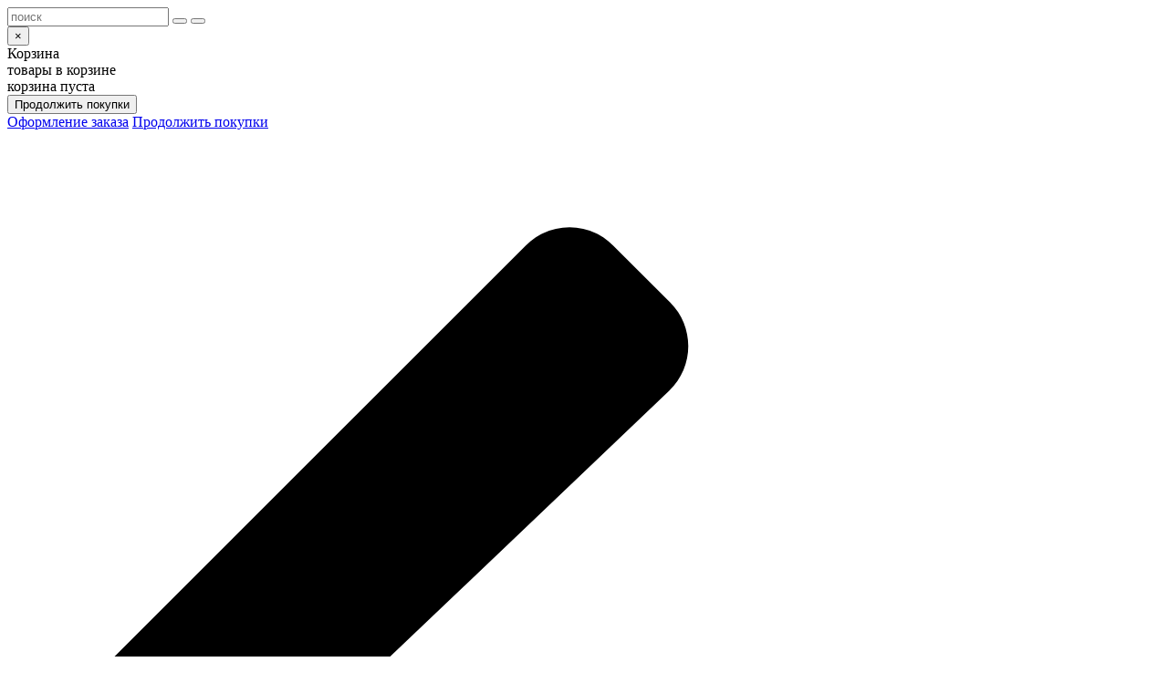

--- FILE ---
content_type: text/html; charset=utf-8
request_url: https://emporium.wine/ru/products/880/?h=de89ad5d
body_size: 23764
content:
<!DOCTYPE html>
<html dir="ltr" class="fontawesome-i2svg-active fontawesome-i2svg-complete"><!--<![endif]--><head>
<meta charset="UTF-8">
<meta name="viewport" content="width=device-width, initial-scale=1">
<meta http-equiv="X-UA-Compatible" content="IE=edge">
<title>Купить Marion Cabernet Sauvignon 2013, 3000мл</title>
<meta name="description" content="Винный магазин Wine Emporium в Софии (Болгария). Болгарское, Французские, испанские, португальские, итальянские, немецкие, новозеландские вина, Marion Cabernet Sauvignon 2013, 3000мл">
<meta name="keywords" content="Wine Emporium, Болгария, София, вино, вино из Франции,болгарское вино, итальянское вино, вино из Испании, Новая Зеландия, Португалия, Германия, спиртные напитки, алкоголь, сухие вина, розовое вино, красное, аперитив, дижестив, ликер, водка, самбука, арманьяк, кальвадос, пиво, граппа, виски, брэнди, бренди, Marion Cabernet Sauvignon 2013, 3000мл">


<link rel="apple-touch-icon" sizes="57x57" href="/media/favicon/apple-icon-57.png">
<link rel="apple-touch-icon" sizes="60x60" href="/media/favicon/apple-icon-60.png">
<link rel="apple-touch-icon" sizes="72x72" href="/media/favicon/apple-icon-72.png">
<link rel="apple-touch-icon" sizes="76x76" href="/media/favicon/apple-icon-76.png">
<link rel="apple-touch-icon" sizes="114x114" href="/media/favicon/apple-icon-114.png">
<link rel="apple-touch-icon" sizes="120x120" href="/media/favicon/apple-icon-120.png">
<link rel="apple-touch-icon" sizes="144x144" href="/media/favicon/apple-icon-144.png">
<link rel="apple-touch-icon" sizes="152x152" href="/media/favicon/apple-icon-152.png">
<link rel="apple-touch-icon" sizes="180x180" href="/media/favicon/apple-icon-180.png">
<link rel="icon" type="image/png" sizes="192x192"  href="/media/favicon/favicon-android-192.png">
<link rel="icon" type="image/png" sizes="32x32" href="/media/favicon/favicon-32.png">
<link rel="icon" type="image/png" sizes="96x96" href="/media/favicon/favicon-96.png">
<link rel="icon" type="image/png" sizes="16x16" href="/media/favicon/favicon-16.png">

<meta property="og:url" content="https://emporium.wine/ru/products/880/?h=de89ad5d" />
<meta property="og:type" content="website" />
<meta property="og:title" content="Купить Marion Cabernet Sauvignon 2013, 3000мл" />
<meta property="og:description" content="Винный магазин Wine Emporium в Софии (Болгария). Болгарское, Французские, испанские, португальские, итальянские, немецкие, новозеландские вина, Marion Cabernet Sauvignon 2013, 3000мл" />
<meta property="og:image" content="http://images.emporium.wine/photo/104/2_c0793553bc689076db76cbf384ca0d80.jpg" />
<meta name="twitter:card" content="summary_large_image" />

<link rel="alternate" hreflang="bg" href="http://emporium.wine/bg/products/880/?h=de89ad5d" />
<link rel="alternate" hreflang="en" href="http://emporium.wine/en/products/880/?h=de89ad5d" />
<link rel="alternate" hreflang="ru" href="http://emporium.wine/ru/products/880/?h=de89ad5d" />

<script>
var lsign = '7e619e760b1f12fb37e034cc10549ddcdb0d150b';
var logged = false;
var lang = 'ru';
</script>
<script src="https://static.emporium.wine/js/1754417688/jquery-3.2.1.min.js"></script>
<script src="https://static.emporium.wine/js/1754417688/popper.js"></script>
<script src="https://static.emporium.wine/js/1754417688/bootstrap.js"></script>

<script src="https://static.emporium.wine/js/1754417688/swiper.js"></script>
<script src="https://static.emporium.wine/js/1754417688/plugins.js"></script>
<script src="https://static.emporium.wine/js/1754417688/global.js"></script>
<script src="https://static.emporium.wine/js/1754417688/jquery.spinner.min.js"></script>

<link href="https://static.emporium.wine/css/1754417688/swiper.css" rel="stylesheet">

<script src="https://static.emporium.wine/js/1754417688/jquery_plug.js"></script>

<link rel="stylesheet" href="https://static.emporium.wine/css/1754417688/jquery.css">

<link href="https://static.emporium.wine/css/1754417688/bootstrap.css" rel="stylesheet" media="screen">
<link href="https://static.emporium.wine/css/1754417688/oldwine-main.css" rel="stylesheet">

<script src="https://static.emporium.wine/js/1754417688/jquery-ui.min.js"></script>
<link href="https://static.emporium.wine/css/1754417688/jquery-ui.min.css" rel="stylesheet">



<script src="https://static.emporium.wine/js/1754417688/jquery.inputmask.min.js"></script>
<script src="https://static.emporium.wine/js/1754417688/inputmask.binding.js"></script>




<script>

$(function(){
/*
uLogin.customInit('uLogin_13');
*/

});
</script>


</head>

<body>







<div class="wrapper">








<!-- SEARCH BAR -->
<div id="search-bar">
	<div class="search-bar__icon"></div>
	<div class="search-bar__form">
		<form action="/ru/search/" method="get" id="actionSearchForm">
			<div class="search-input">
				<input type="text" class="search-bar__input" id="searchInput" placeholder="поиск" name="q">
				<button class="search-bar__button search-bar__button-clear" type="button"></button>
				<button type="submit" class="search-bar__button"></button>
			</div>
		</form>
		<div id="search-results"></div>
	</div>
</div>

<!-- & SEARCH BAR -->





<!-- SHOPPING CART BAR -->
<nav id="shopping-cart-bar">

	<div class="cart-holder cnt">
		<form action="/order/" method="post" id="action_order">
			<div id="cart" class="window">
				<div class="window__wrap">
					<div class="window__header">
						<button type="button" class="window__close" data-dismiss="modal" id="sc-dismiss">×</button>
						<div class="window__title">Корзина</div>
					</div>
					<div class="window__body window__body--wrap">
						<div class="c-container">
							<div class="c-container__title">
								<div class="c-container__titleText">товары в корзине</div>
							</div>
							<div class="c-container__body">
								<div class="c-container__section">
									<div class="c-form">
										<div class="c-form__body c-form__body--sm" id="shopping-cart-items-cont">
											<div class="c-form__section c-form__section--sm" id="actionBasketBlock">
												
<div class="message message-xl col-lg-12 text-center">
	<div class="message__icon icon icon-shopping-cart"></div>
	<div class="message__text">корзина пуста</div>

	<div class="text-center">
		<button type="button" class="btn btn-link sc-dismiss2">Продолжить покупки</button>
	</div>
</div>											</div>
										</div>
									</div>
								</div>
								<div class="c-container__section hidi" id="actionBasketBlockFoot">
									<div class="c-form c-form__body">
										<div class="c-form__section c-form__section--control">
											<a class="btn btn-primary btn-lg" href="#" onClick="$('#action_order').submit();" rel="nofollow"><div class="icon icon-cart-white"></div><span class="txt">Оформление заказа</span></a>
											<a class="btn btn-link sc-dismiss2" href="#">Продолжить покупки</a>
										</div>
									</div>
								</div> <!-- & c-container__section -->
							</div>
						</div><!-- & c-container -->
					</div>
				</div>
			</div>
		</form>
	</div>
</nav>
<!-- & SHOPPING CART BAR -->


<!-- SIDEBAR -->
<nav id="sidebar" class="mCustomScrollbar _mCS_1 mCS-autoHide mCS_no_scrollbar" style="overflow: visible;"><div id="mCSB_1" class="mCustomScrollBox mCS-minimal mCSB_vertical mCSB_outside" style="max-height: none;" tabindex="0"><div id="mCSB_1_container" class="mCSB_container mCS_y_hidden mCS_no_scrollbar_y" style="position:relative; top:0; left:0;" dir="ltr">
	<div id="dismiss">
		<svg class="svg-inline--fa fa-arrow-left fa-w-14" aria-hidden="true" data-prefix="fas" data-icon="arrow-left" role="img" xmlns="http://www.w3.org/2000/svg" viewBox="0 0 448 512" data-fa-i2svg=""><path fill="currentColor" d="M257.5 445.1l-22.2 22.2c-9.4 9.4-24.6 9.4-33.9 0L7 273c-9.4-9.4-9.4-24.6 0-33.9L201.4 44.7c9.4-9.4 24.6-9.4 33.9 0l22.2 22.2c9.5 9.5 9.3 25-.4 34.3L136.6 216H424c13.3 0 24 10.7 24 24v32c0 13.3-10.7 24-24 24H136.6l120.5 114.8c9.8 9.3 10 24.8.4 34.3z"></path></svg><!-- <i class="fas fa-arrow-left"></i> -->
	</div>
	<div class="sidebar-header">
		<h2>Здравствуйте!</h2>
	</div>
	<div class="user-account">
					<div class="descr"><!-- signed off --></div>
			<div class="user">
				<div class="avatar-cnt">
									<a href="/profile/" class="avatar icon-user" rel="nofollow">
						<span class="username"></span>
					</a>
								</div>
				<div class="username">
										<span class="txt">Гость</span>
					
				</div>

			</div>
			<div class="main-menu">

				<div class="menu-blocks">
				<ul class="menu-block">

					<li><a href="/registration/" class="" rel="nofollow">Регистрация</a></li>
					<li><a href="#" data-toggle="modal" data-target="#login-modal" data-loading-text="Loading..." class="" rel="nofollow">Войти</a></li>



				</ul>

					<ul class="menu-block">
						<li class="menu-block__title">тип вина</li>
						<li><a class="menu-block__link" href="/ru/wine/?wtype=1">красное</a></li>
						<li><a class="menu-block__link" href="/ru/wine/?wtype=2">белое</a></li>
						<li><a class="menu-block__link" href="/ru/wine/?wtype=3">розове</a></li>
						<li><a class="menu-block__link" href="/ru/wine/?spark=1">игристое</a></li>
						<li><a class="menu-block__link" href="/ru/wine/?champ=1">шампанское</a></li>
						<li><a class="menu-block__link" href="/ru/wine/?port=1">портвейн</a></li>
					</ul>
					<ul class="menu-block">
						<li class="menu-block__title">спиртные напитки</li>
						<li><a class="menu-block__link" href="/ru/whiskey/">виски</a></li>
						<li><a class="menu-block__link" href="/ru/brandy/">Брэнди</a></li>
						<li><a class="menu-block__link" href="/ru/grappa/">Граппа</a></li>
						<li><a class="menu-block__link" href="/ru/liquor/">Ликёр</a></li>
						<li><a class="menu-block__link" href="/ru/vodka/">Водка</a></li>
						<li><a class="menu-block__link" href="/ru/cognac/">Коньяк</a></li>
						<li><a class="menu-block__link" href="/ru/armagnac/">Арманьяк</a></li>
						<li><a class="menu-block__link" href="/ru/calvados/">Кальвадос</a></li>
					</ul>
					<ul class="menu-block">
						<li class="menu-block__title">пиво</li>
						<li><a class="menu-block__link" href="/ru/beer/">пиво</a></li>
					</ul>
					<!--<ul class="menu-block">
						<li class="menu-block__title">регион</li>
						<li><a class="menu-block__link" href="/ru/wine/?region=1">Италия</a></li>
						<li><a class="menu-block__link" href="/ru/wine/?region=3">Франция</a></li>
						<li><a class="menu-block__link" href="/ru/wine/?region=2">Испания</a></li>
						<li><a class="menu-block__link" href="/ru/wine/?region=80">Португалия</a></li>
						<li><a class="menu-block__link" href="/ru/wine/?region=82">Новая Зеландия</a></li>
						<li><a class="menu-block__link" href="/ru/wine/?region=86">Германия</a></li>
						<li><a class="menu-block__link" href="/ru/wine/?region=87">Болгария</a></li>
						<li><a class="menu-block__link" href="/ru/wine/?region=108">США</a></li>
						<li><a class="menu-block__link" href="/ru/wine/?region=92">Австралия</a></li>
						<li><a class="menu-block__link" href="/ru/wine/?region=103">Молдова</a></li>
						<li><a class="menu-block__link" href="/ru/wine/?region=91">Австрия</a></li>
						<li><a class="menu-block__link" href="/ru/wine/?region=89">Южная Африка</a></li>
						<li><a class="menu-block__link" href="/ru/wine/?region=99">Аргентина</a></li>
						<li><a class="menu-block__link" href="/ru/wine/?region=90">Чили</a></li>
					</ul>-->
					<!-- <ul class="menu-block">
						<li class="menu-block__title">цена, €</li>
	<li><a class="menu-block__link" href="/ru/wine/?price1=0&price2=5">0 - 5</a></li>
	<li><a class="menu-block__link" href="/ru/wine/?price1=5&price2=10">5 - 10</a></li>
	<li><a class="menu-block__link" href="/ru/wine/?price1=10&price2=15">10 - 15</a></li>
	<li><a class="menu-block__link" href="/ru/wine/?price1=15&price2=50">15 - 50</a></li>
	<li><a class="menu-block__link" href="/ru/wine/?price1=50">50+</a></li>
					</ul>-->



				<!--	<ul class="menu-block">
						<li class="menu-block__title">брэнд</li>
		<li><a class="menu-block__link" href="/ru/wine/?brand=147">Castello di Querceto</a></li>
		<li><a class="menu-block__link" href="/ru/wine/?brand=70">Hoya de Cadenas</a></li>
		<li><a class="menu-block__link" href="/ru/wine/?brand=81">Corte Balda</a></li>
		<li><a class="menu-block__link" href="/ru/wine/?brand=51">La Voliera</a></li>
		<li><a class="menu-block__link" href="/ru/wine/?brand=127">Remy Pannier</a></li>
		<li><a class="menu-block__link" href="/ru/wine/?brand=159">Domaine Lalande</a></li>
		<li><a class="menu-block__link" href="/ru/wine/?brand=107">Midalidare</a></li>
					</ul> -->

					<ul class="menu-block">
						<li class="menu-block__title">акции</li>
						<li><a class="menu-block__link" href="/ru/special/">купить сейчас</a></li>
						<!-- <li><a class="menu-block__link" href="#">наборы</a></li>
						<li><a class="menu-block__link" href="#">Специальное предложение этой недели</a></li> -->
					</ul>
				</div>
			</div>
	</div>

</div></div><div id="mCSB_1_scrollbar_vertical" class="mCSB_scrollTools mCSB_1_scrollbar mCS-minimal mCSB_scrollTools_vertical" style="display: none;"><div class="mCSB_draggerContainer"><div id="mCSB_1_dragger_vertical" class="mCSB_dragger" style="position: absolute; min-height: 50px; height: 0px; top: 0px;"><div class="mCSB_dragger_bar" style="line-height: 50px;"></div></div><div class="mCSB_draggerRail"></div></div></div></nav>
<!-- & SIDEBAR -->





<div id="contentx" class="products">
<div class="top-bar sticky-top">
	<div class="container-fluid">
		<div class="top-bar-grid">


		<div id="sidebarCollapse" class="navbar-toggler1 d-md-none">
			<div class="btn-group">
				<div class="btn">
					<div class="navbar-toggler-icon icon"></div>
				</div>
			</div>
		</div>


			<!-- <div class="logo-small"></div> -->


			<div class="search-toggle">

				<div class="btn-group">
					<div class="btn btn-link" id="search-bar-toggle">
						<div class="icon icon-search"></div>
						<span class="d-none d-md-inline txt">поиск</span>
					</div>
				</div>

			</div>
			<div class="winestore-contacts">
				<div class="btn-group">
					<div class="btn btn-link">
						<div class="icon icon-geo"></div>
						<a class="d-none d-md-inline" aria-expanded="false" rel="nofollow" data-toggle="modal" data-target="#map-modal3">Показать<span>Местонахождение магазинов</span></a>
					</div>
				</div>
			</div>




		<!--// COUNTRY //-->
		<div class="country-select btn-group navbar-nav">
				<div class="pull-left">
					<div class="btn-group">
						<div class="btn btn-link dropdown-toggle" id="country-select-toggle" data-toggle="modal" data-target="#geo-modal">
							<div class="icon icon-geo"></div>
							<span class="d-none d-md-inline txt">Вы в:  <span id="userCountry">Болгария</span></span>
						</div>

					</div>
				</div>

			</div>
			<!--////-->


		<div class="shopping-cart-toggle">
		<div class="wrap">
				<a href="#" data-toggle="" data-target="" data-loading-text="Loading..." class="btn btn-link" id="shopping-cart-bar__collapse" rel="nofollow">
					<div class="icon icon-cart"></div>
					<span class="txt">Корзина</span> <span id="actionBasketBut" class="hidi">(0)</span></a>
			</div>
		</div>

		<div class="user-account">
			<div class="user-account-wrap">
				<div class="btn-group">
					<a id="user-account-dropdown" href="#" title="Личный кабинет" class="dropdown-toggle btn btn-link" data-toggle="dropdown" aria-expanded="false" rel="nofollow">
						<div class="icon icon-user"></div>
						<span class="txt hidden-xs hidden-sm hidden-md">Личный кабинет</span>
					</a>
					<ul class="dropdown-menu dropdown-menu-right" aria-labelledby="user-account-dropdown">

							<div class="nfo">Добро пожаловать дорогой друг! Вы еще не зарегистрированы или не вошли.</div>
						<li class="dropdown-item"><a href="/registration/" class="btn btn-block" rel="nofollow">Регистрация</a></li>
						<li class="dropdown-item"><a href="#" data-toggle="modal" data-target="#login-modal" data-loading-text="Loading..." class="btn btn-block" rel="nofollow">Войти</a></li>
						</ul>
				</div>
			</div>

		</div>

		<!--
		<div class="btn-group navbar-nav">
			<div class="pull-left">
				<div class="btn-group">
					<div class="btn btn-link dropdown-toggle" data-toggle="dropdown">
						<div class="money-select__currency icon">€</div>
						<span class="d-none d-md-inline">Валюта</span>
					</div>
					<ul class="dropdown-menu dropdown-menu-right text-left">
	<li><a class="btn btn-block currency-select" href="/?curr=BGN" title="BGN" rel="nofollow">лв</a></li>
	<li><a class="btn btn-block currency-select" href="/?curr=EUR" title="EUR" rel="nofollow">€</a></li>
					</ul>
				</div>
			</div>
		</div> -->
			<div class="geo">
				<div class="lang-select btn-group navbar-nav">
					<div class="pull-left">
						<div class="btn-group">
							<div class="btn btn-link dropdown-toggle" data-toggle="dropdown">
								<div class="money-select__currency icon">€</div>
								<span class="d-none d-md-inline txt">Валюта</span>
							</div>
							<ul class="dropdown-menu dropdown-menu-right text-left">
								<div class="label">валюта:</div>
							<li>
						<a class="btn btn-block currency-select" href="/?curr=BGN" title="BGN">
							<span class="txt">лв</span>
						</a>
					</li>
							<li>
						<a class="btn btn-block currency-select" href="/?curr=EUR" title="EUR">
							<span class="txt">€</span>
						</a>
					</li>
									</ul>
						</div>
					</div>

				</div>
			</div>






			<div class="geo">
				<div class="lang-select btn-group navbar-nav">
					<div class="pull-left">
						<div class="btn-group">
							<div class="btn btn-link dropdown-toggle" data-toggle="dropdown">
								<div class="lang-select__flag icon" style="background-image: url('/media/lang/svg/ru.svg');"></div>
								<span class="d-none d-md-inline txt">Язык</span>
							</div>
							<ul class="dropdown-menu dropdown-menu-right text-left">
								<div class="label">язык:</div>
							<li>
						<a class="btn btn-block language-select" href="/en/products/880/?h=de89ad5d" title="en">
							<div class="icon" style="background-image: url(/media/lang/svg/en.svg)"></div>
							<span class="txt">English</span>
						</a>
					</li>
							<li>
						<a class="btn btn-block language-select" href="/bg/products/880/?h=de89ad5d" title="bg">
							<div class="icon" style="background-image: url(/media/lang/svg/bg.svg)"></div>
							<span class="txt">Български</span>
						</a>
					</li>
							<li>
						<a class="btn btn-block language-select" href="/ru/products/880/?h=de89ad5d" title="ru">
							<div class="icon" style="background-image: url(/media/lang/svg/ru.svg)"></div>
							<span class="txt">Русский</span>
						</a>
					</li>
									</ul>
						</div>
					</div>

				</div>













			</div>





		</div>

	</div>
</div>



<header class="homepage-header">
<!-- <div class="ny2024"><div class="index-module__root--ytXHr"><div class="GarlandParts-module__root--xoR8F GarlandParts-module__rootVisible--Mf9g4 GarlandParts-module__rootEnabled--RuoYx GarlandParts-module__rootAnimated--lGOIr"><svg class="GarlandParts-module__item--i8iCu GarlandParts-module__item1--Ez7Lm" width="64" height="20" fill="none" xmlns="http://www.w3.org/2000/svg"><path d="M8 5c21.703 3.116 34.075 4 56 4" stroke="currentColor"></path><g opacity=".8" filter="url(#a)"><path class="GarlandParts-module__shadow--_ZsNe" d="M9.5 14c-1.313 0-2.102-1-2.89-2.75-.745-1.655-1.056-3.784.54-4.75.713-.432 1.044-.5 2.35-.5s1.637.068 2.35.5c1.596.966 1.285 3.095.54 4.75C11.602 13 10.813 14 9.5 14z" fill="currentColor"></path></g><path class="GarlandParts-module__lamp--DCHB2" d="M9.5 13c-1.313 0-2.102-1-2.89-2.75-.745-1.655-1.056-3.784.54-4.75.713-.432 1.044-.5 2.35-.5s1.637.068 2.35.5c1.596.966 1.285 3.095.54 4.75C11.602 12 10.813 13 9.5 13z" fill="currentColor"></path><defs><filter id="a" x="0" y="0" width="19" height="20" filterUnits="userSpaceOnUse" color-interpolation-filters="sRGB"><feFlood flood-opacity="0" result="BackgroundImageFix"></feFlood><feBlend in="SourceGraphic" in2="BackgroundImageFix" result="shape"></feBlend><feGaussianBlur stdDeviation="3" result="effect1_foregroundBlur_116_127907"></feGaussianBlur></filter></defs></svg><svg class="GarlandParts-module__item--i8iCu GarlandParts-module__item2--LjZCw" width="67" height="21" fill="none" xmlns="http://www.w3.org/2000/svg"><path d="M66 3S31.925 7 10 7" stroke="currentColor"></path><g opacity=".8" filter="url(#a)"><path class="GarlandParts-module__shadow--_ZsNe" d="M7.373 13.688c-1.114-.696-1.252-1.961-.993-3.863.245-1.798 1.109-3.768 2.974-3.742.835.011 1.151.13 2.258.821 1.108.692 1.352.925 1.729 1.67.841 1.665-.551 3.305-2.06 4.314-1.596 1.066-2.794 1.497-3.908.8z" fill="currentColor"></path></g><path class="GarlandParts-module__lamp--DCHB2" d="M7.903 12.84c-1.114-.695-1.252-1.961-.993-3.863.245-1.798 1.109-3.768 2.974-3.742.835.011 1.151.13 2.258.821 1.108.692 1.352.925 1.729 1.67.84 1.665-.551 3.305-2.06 4.314-1.596 1.066-2.794 1.497-3.908.8z" fill="currentColor"></path><defs><filter id="a" x=".268" y=".082" width="19.326" height="19.945" filterUnits="userSpaceOnUse" color-interpolation-filters="sRGB"><feFlood flood-opacity="0" result="BackgroundImageFix"></feFlood><feBlend in="SourceGraphic" in2="BackgroundImageFix" result="shape"></feBlend><feGaussianBlur stdDeviation="3" result="effect1_foregroundBlur_116_127912"></feGaussianBlur></filter></defs></svg><svg class="GarlandParts-module__item--i8iCu GarlandParts-module__item3--S1Utc" width="67" height="21" fill="none" xmlns="http://www.w3.org/2000/svg"><path d="M10 8s28.088 2.196 56 3.334" stroke="currentColor"></path><g opacity=".8" filter="url(#a)"><path class="GarlandParts-module__shadow--_ZsNe" d="M13.466 14.144c-1.006.845-2.252.585-3.981-.249-1.634-.789-3.241-2.22-2.64-3.985.269-.79.479-1.055 1.479-1.894 1-.84 1.297-1 2.122-1.128 1.844-.285 2.973 1.546 3.466 3.292.521 1.847.56 3.12-.446 3.964z" fill="currentColor"></path></g><path class="GarlandParts-module__lamp--DCHB2" d="M12.823 13.378c-1.006.844-2.252.585-3.98-.25C7.207 12.34 5.6 10.91 6.201 9.145c.269-.79.479-1.055 1.48-1.894 1-.84 1.296-1 2.121-1.128 1.844-.285 2.974 1.546 3.466 3.292.522 1.847.56 3.12-.446 3.964z" fill="currentColor"></path><defs><filter id="a" x=".716" y=".859" width="19.556" height="19.805" filterUnits="userSpaceOnUse" color-interpolation-filters="sRGB"><feFlood flood-opacity="0" result="BackgroundImageFix"></feFlood><feBlend in="SourceGraphic" in2="BackgroundImageFix" result="shape"></feBlend><feGaussianBlur stdDeviation="3" result="effect1_foregroundBlur_116_127917"></feGaussianBlur></filter></defs></svg><svg class="GarlandParts-module__item--i8iCu GarlandParts-module__item4--NXg4D" width="66" height="20" fill="none" xmlns="http://www.w3.org/2000/svg"><path d="M9 9.334c9.757.398 19.493.666 28 .666 10.49 0 19.512-.09 28-.313" stroke="currentColor"></path><g opacity=".8" filter="url(#a)"><path class="GarlandParts-module__shadow--_ZsNe" d="M14.517 7.485c.677 1.126.225 2.316-.869 3.893-1.034 1.491-2.699 2.855-4.35 1.985-.737-.39-.966-.638-1.638-1.758-.673-1.119-.785-1.437-.782-2.272.006-1.866 1.992-2.695 3.794-2.908 1.906-.226 3.169-.066 3.845 1.06z" fill="currentColor"></path></g><path class="GarlandParts-module__lamp--DCHB2" d="M13.66 8c.676 1.126.225 2.316-.869 3.893-1.034 1.491-2.699 2.855-4.35 1.985-.737-.39-.966-.638-1.638-1.758-.673-1.119-.785-1.437-.782-2.272.006-1.866 1.991-2.695 3.793-2.908 1.906-.226 3.17-.066 3.846 1.06z" fill="currentColor"></path><defs><filter id="a" x=".878" y=".337" width="19.958" height="19.298" filterUnits="userSpaceOnUse" color-interpolation-filters="sRGB"><feFlood flood-opacity="0" result="BackgroundImageFix"></feFlood><feBlend in="SourceGraphic" in2="BackgroundImageFix" result="shape"></feBlend><feGaussianBlur stdDeviation="3" result="effect1_foregroundBlur_116_127922"></feGaussianBlur></filter></defs></svg><svg class="GarlandParts-module__item--i8iCu GarlandParts-module__item5--waIp_" width="68" height="21" fill="none" xmlns="http://www.w3.org/2000/svg"><path d="M67.5 7c-22.251 2.124-37.912 3.21-56 3.687" stroke="currentColor"></path><g opacity=".8" filter="url(#a)"><path class="GarlandParts-module__shadow--_ZsNe" d="M7.538 7.484c1.007-.845 2.253-.585 3.982.249 1.634.788 3.241 2.219 2.64 3.985-.27.79-.48 1.055-1.48 1.894-1 .84-1.297 1-2.121 1.128-1.844.285-2.974-1.546-3.467-3.292-.52-1.848-.56-3.12.446-3.964z" fill="currentColor"></path></g><path class="GarlandParts-module__lamp--DCHB2" d="M8.181 8.25c1.006-.845 2.253-.585 3.981.249 1.635.788 3.242 2.219 2.64 3.985-.268.79-.478 1.055-1.479 1.894-1 .84-1.297 1-2.122 1.128-1.843.285-2.973-1.546-3.466-3.292-.52-1.847-.56-3.12.446-3.964z" fill="currentColor"></path><defs><filter id="a" x=".732" y=".965" width="19.556" height="19.805" filterUnits="userSpaceOnUse" color-interpolation-filters="sRGB"><feFlood flood-opacity="0" result="BackgroundImageFix"></feFlood><feBlend in="SourceGraphic" in2="BackgroundImageFix" result="shape"></feBlend><feGaussianBlur stdDeviation="3" result="effect1_foregroundBlur_116_127927"></feGaussianBlur></filter></defs></svg></div><div class="GarlandParts-module__root--xoR8F GarlandParts-module__rootVisible--Mf9g4 GarlandParts-module__rootEnabled--RuoYx GarlandParts-module__rootAnimated--lGOIr"><svg class="GarlandParts-module__item--i8iCu GarlandParts-module__item1--Ez7Lm" width="64" height="20" fill="none" xmlns="http://www.w3.org/2000/svg"><path d="M8 5c21.703 3.116 34.075 4 56 4" stroke="currentColor"></path><g opacity=".8" filter="url(#a)"><path class="GarlandParts-module__shadow--_ZsNe" d="M9.5 14c-1.313 0-2.102-1-2.89-2.75-.745-1.655-1.056-3.784.54-4.75.713-.432 1.044-.5 2.35-.5s1.637.068 2.35.5c1.596.966 1.285 3.095.54 4.75C11.602 13 10.813 14 9.5 14z" fill="currentColor"></path></g><path class="GarlandParts-module__lamp--DCHB2" d="M9.5 13c-1.313 0-2.102-1-2.89-2.75-.745-1.655-1.056-3.784.54-4.75.713-.432 1.044-.5 2.35-.5s1.637.068 2.35.5c1.596.966 1.285 3.095.54 4.75C11.602 12 10.813 13 9.5 13z" fill="currentColor"></path><defs><filter id="a" x="0" y="0" width="19" height="20" filterUnits="userSpaceOnUse" color-interpolation-filters="sRGB"><feFlood flood-opacity="0" result="BackgroundImageFix"></feFlood><feBlend in="SourceGraphic" in2="BackgroundImageFix" result="shape"></feBlend><feGaussianBlur stdDeviation="3" result="effect1_foregroundBlur_116_127907"></feGaussianBlur></filter></defs></svg><svg class="GarlandParts-module__item--i8iCu GarlandParts-module__item2--LjZCw" width="67" height="21" fill="none" xmlns="http://www.w3.org/2000/svg"><path d="M66 3S31.925 7 10 7" stroke="currentColor"></path><g opacity=".8" filter="url(#a)"><path class="GarlandParts-module__shadow--_ZsNe" d="M7.373 13.688c-1.114-.696-1.252-1.961-.993-3.863.245-1.798 1.109-3.768 2.974-3.742.835.011 1.151.13 2.258.821 1.108.692 1.352.925 1.729 1.67.841 1.665-.551 3.305-2.06 4.314-1.596 1.066-2.794 1.497-3.908.8z" fill="currentColor"></path></g><path class="GarlandParts-module__lamp--DCHB2" d="M7.903 12.84c-1.114-.695-1.252-1.961-.993-3.863.245-1.798 1.109-3.768 2.974-3.742.835.011 1.151.13 2.258.821 1.108.692 1.352.925 1.729 1.67.84 1.665-.551 3.305-2.06 4.314-1.596 1.066-2.794 1.497-3.908.8z" fill="currentColor"></path><defs><filter id="a" x=".268" y=".082" width="19.326" height="19.945" filterUnits="userSpaceOnUse" color-interpolation-filters="sRGB"><feFlood flood-opacity="0" result="BackgroundImageFix"></feFlood><feBlend in="SourceGraphic" in2="BackgroundImageFix" result="shape"></feBlend><feGaussianBlur stdDeviation="3" result="effect1_foregroundBlur_116_127912"></feGaussianBlur></filter></defs></svg><svg class="GarlandParts-module__item--i8iCu GarlandParts-module__item3--S1Utc" width="67" height="21" fill="none" xmlns="http://www.w3.org/2000/svg"><path d="M10 8s28.088 2.196 56 3.334" stroke="currentColor"></path><g opacity=".8" filter="url(#a)"><path class="GarlandParts-module__shadow--_ZsNe" d="M13.466 14.144c-1.006.845-2.252.585-3.981-.249-1.634-.789-3.241-2.22-2.64-3.985.269-.79.479-1.055 1.479-1.894 1-.84 1.297-1 2.122-1.128 1.844-.285 2.973 1.546 3.466 3.292.521 1.847.56 3.12-.446 3.964z" fill="currentColor"></path></g><path class="GarlandParts-module__lamp--DCHB2" d="M12.823 13.378c-1.006.844-2.252.585-3.98-.25C7.207 12.34 5.6 10.91 6.201 9.145c.269-.79.479-1.055 1.48-1.894 1-.84 1.296-1 2.121-1.128 1.844-.285 2.974 1.546 3.466 3.292.522 1.847.56 3.12-.446 3.964z" fill="currentColor"></path><defs><filter id="a" x=".716" y=".859" width="19.556" height="19.805" filterUnits="userSpaceOnUse" color-interpolation-filters="sRGB"><feFlood flood-opacity="0" result="BackgroundImageFix"></feFlood><feBlend in="SourceGraphic" in2="BackgroundImageFix" result="shape"></feBlend><feGaussianBlur stdDeviation="3" result="effect1_foregroundBlur_116_127917"></feGaussianBlur></filter></defs></svg><svg class="GarlandParts-module__item--i8iCu GarlandParts-module__item4--NXg4D" width="66" height="20" fill="none" xmlns="http://www.w3.org/2000/svg"><path d="M9 9.334c9.757.398 19.493.666 28 .666 10.49 0 19.512-.09 28-.313" stroke="currentColor"></path><g opacity=".8" filter="url(#a)"><path class="GarlandParts-module__shadow--_ZsNe" d="M14.517 7.485c.677 1.126.225 2.316-.869 3.893-1.034 1.491-2.699 2.855-4.35 1.985-.737-.39-.966-.638-1.638-1.758-.673-1.119-.785-1.437-.782-2.272.006-1.866 1.992-2.695 3.794-2.908 1.906-.226 3.169-.066 3.845 1.06z" fill="currentColor"></path></g><path class="GarlandParts-module__lamp--DCHB2" d="M13.66 8c.676 1.126.225 2.316-.869 3.893-1.034 1.491-2.699 2.855-4.35 1.985-.737-.39-.966-.638-1.638-1.758-.673-1.119-.785-1.437-.782-2.272.006-1.866 1.991-2.695 3.793-2.908 1.906-.226 3.17-.066 3.846 1.06z" fill="currentColor"></path><defs><filter id="a" x=".878" y=".337" width="19.958" height="19.298" filterUnits="userSpaceOnUse" color-interpolation-filters="sRGB"><feFlood flood-opacity="0" result="BackgroundImageFix"></feFlood><feBlend in="SourceGraphic" in2="BackgroundImageFix" result="shape"></feBlend><feGaussianBlur stdDeviation="3" result="effect1_foregroundBlur_116_127922"></feGaussianBlur></filter></defs></svg><svg class="GarlandParts-module__item--i8iCu GarlandParts-module__item5--waIp_" width="68" height="21" fill="none" xmlns="http://www.w3.org/2000/svg"><path d="M67.5 7c-22.251 2.124-37.912 3.21-56 3.687" stroke="currentColor"></path><g opacity=".8" filter="url(#a)"><path class="GarlandParts-module__shadow--_ZsNe" d="M7.538 7.484c1.007-.845 2.253-.585 3.982.249 1.634.788 3.241 2.219 2.64 3.985-.27.79-.48 1.055-1.48 1.894-1 .84-1.297 1-2.121 1.128-1.844.285-2.974-1.546-3.467-3.292-.52-1.848-.56-3.12.446-3.964z" fill="currentColor"></path></g><path class="GarlandParts-module__lamp--DCHB2" d="M8.181 8.25c1.006-.845 2.253-.585 3.981.249 1.635.788 3.242 2.219 2.64 3.985-.268.79-.478 1.055-1.479 1.894-1 .84-1.297 1-2.122 1.128-1.843.285-2.973-1.546-3.466-3.292-.52-1.847-.56-3.12.446-3.964z" fill="currentColor"></path><defs><filter id="a" x=".732" y=".965" width="19.556" height="19.805" filterUnits="userSpaceOnUse" color-interpolation-filters="sRGB"><feFlood flood-opacity="0" result="BackgroundImageFix"></feFlood><feBlend in="SourceGraphic" in2="BackgroundImageFix" result="shape"></feBlend><feGaussianBlur stdDeviation="3" result="effect1_foregroundBlur_116_127927"></feGaussianBlur></filter></defs></svg></div><div class="GarlandParts-module__root--xoR8F GarlandParts-module__rootVisible--Mf9g4 GarlandParts-module__rootEnabled--RuoYx GarlandParts-module__rootAnimated--lGOIr"><svg class="GarlandParts-module__item--i8iCu GarlandParts-module__item1--Ez7Lm" width="64" height="20" fill="none" xmlns="http://www.w3.org/2000/svg"><path d="M8 5c21.703 3.116 34.075 4 56 4" stroke="currentColor"></path><g opacity=".8" filter="url(#a)"><path class="GarlandParts-module__shadow--_ZsNe" d="M9.5 14c-1.313 0-2.102-1-2.89-2.75-.745-1.655-1.056-3.784.54-4.75.713-.432 1.044-.5 2.35-.5s1.637.068 2.35.5c1.596.966 1.285 3.095.54 4.75C11.602 13 10.813 14 9.5 14z" fill="currentColor"></path></g><path class="GarlandParts-module__lamp--DCHB2" d="M9.5 13c-1.313 0-2.102-1-2.89-2.75-.745-1.655-1.056-3.784.54-4.75.713-.432 1.044-.5 2.35-.5s1.637.068 2.35.5c1.596.966 1.285 3.095.54 4.75C11.602 12 10.813 13 9.5 13z" fill="currentColor"></path><defs><filter id="a" x="0" y="0" width="19" height="20" filterUnits="userSpaceOnUse" color-interpolation-filters="sRGB"><feFlood flood-opacity="0" result="BackgroundImageFix"></feFlood><feBlend in="SourceGraphic" in2="BackgroundImageFix" result="shape"></feBlend><feGaussianBlur stdDeviation="3" result="effect1_foregroundBlur_116_127907"></feGaussianBlur></filter></defs></svg><svg class="GarlandParts-module__item--i8iCu GarlandParts-module__item2--LjZCw" width="67" height="21" fill="none" xmlns="http://www.w3.org/2000/svg"><path d="M66 3S31.925 7 10 7" stroke="currentColor"></path><g opacity=".8" filter="url(#a)"><path class="GarlandParts-module__shadow--_ZsNe" d="M7.373 13.688c-1.114-.696-1.252-1.961-.993-3.863.245-1.798 1.109-3.768 2.974-3.742.835.011 1.151.13 2.258.821 1.108.692 1.352.925 1.729 1.67.841 1.665-.551 3.305-2.06 4.314-1.596 1.066-2.794 1.497-3.908.8z" fill="currentColor"></path></g><path class="GarlandParts-module__lamp--DCHB2" d="M7.903 12.84c-1.114-.695-1.252-1.961-.993-3.863.245-1.798 1.109-3.768 2.974-3.742.835.011 1.151.13 2.258.821 1.108.692 1.352.925 1.729 1.67.84 1.665-.551 3.305-2.06 4.314-1.596 1.066-2.794 1.497-3.908.8z" fill="currentColor"></path><defs><filter id="a" x=".268" y=".082" width="19.326" height="19.945" filterUnits="userSpaceOnUse" color-interpolation-filters="sRGB"><feFlood flood-opacity="0" result="BackgroundImageFix"></feFlood><feBlend in="SourceGraphic" in2="BackgroundImageFix" result="shape"></feBlend><feGaussianBlur stdDeviation="3" result="effect1_foregroundBlur_116_127912"></feGaussianBlur></filter></defs></svg><svg class="GarlandParts-module__item--i8iCu GarlandParts-module__item3--S1Utc" width="67" height="21" fill="none" xmlns="http://www.w3.org/2000/svg"><path d="M10 8s28.088 2.196 56 3.334" stroke="currentColor"></path><g opacity=".8" filter="url(#a)"><path class="GarlandParts-module__shadow--_ZsNe" d="M13.466 14.144c-1.006.845-2.252.585-3.981-.249-1.634-.789-3.241-2.22-2.64-3.985.269-.79.479-1.055 1.479-1.894 1-.84 1.297-1 2.122-1.128 1.844-.285 2.973 1.546 3.466 3.292.521 1.847.56 3.12-.446 3.964z" fill="currentColor"></path></g><path class="GarlandParts-module__lamp--DCHB2" d="M12.823 13.378c-1.006.844-2.252.585-3.98-.25C7.207 12.34 5.6 10.91 6.201 9.145c.269-.79.479-1.055 1.48-1.894 1-.84 1.296-1 2.121-1.128 1.844-.285 2.974 1.546 3.466 3.292.522 1.847.56 3.12-.446 3.964z" fill="currentColor"></path><defs><filter id="a" x=".716" y=".859" width="19.556" height="19.805" filterUnits="userSpaceOnUse" color-interpolation-filters="sRGB"><feFlood flood-opacity="0" result="BackgroundImageFix"></feFlood><feBlend in="SourceGraphic" in2="BackgroundImageFix" result="shape"></feBlend><feGaussianBlur stdDeviation="3" result="effect1_foregroundBlur_116_127917"></feGaussianBlur></filter></defs></svg><svg class="GarlandParts-module__item--i8iCu GarlandParts-module__item4--NXg4D" width="66" height="20" fill="none" xmlns="http://www.w3.org/2000/svg"><path d="M9 9.334c9.757.398 19.493.666 28 .666 10.49 0 19.512-.09 28-.313" stroke="currentColor"></path><g opacity=".8" filter="url(#a)"><path class="GarlandParts-module__shadow--_ZsNe" d="M14.517 7.485c.677 1.126.225 2.316-.869 3.893-1.034 1.491-2.699 2.855-4.35 1.985-.737-.39-.966-.638-1.638-1.758-.673-1.119-.785-1.437-.782-2.272.006-1.866 1.992-2.695 3.794-2.908 1.906-.226 3.169-.066 3.845 1.06z" fill="currentColor"></path></g><path class="GarlandParts-module__lamp--DCHB2" d="M13.66 8c.676 1.126.225 2.316-.869 3.893-1.034 1.491-2.699 2.855-4.35 1.985-.737-.39-.966-.638-1.638-1.758-.673-1.119-.785-1.437-.782-2.272.006-1.866 1.991-2.695 3.793-2.908 1.906-.226 3.17-.066 3.846 1.06z" fill="currentColor"></path><defs><filter id="a" x=".878" y=".337" width="19.958" height="19.298" filterUnits="userSpaceOnUse" color-interpolation-filters="sRGB"><feFlood flood-opacity="0" result="BackgroundImageFix"></feFlood><feBlend in="SourceGraphic" in2="BackgroundImageFix" result="shape"></feBlend><feGaussianBlur stdDeviation="3" result="effect1_foregroundBlur_116_127922"></feGaussianBlur></filter></defs></svg><svg class="GarlandParts-module__item--i8iCu GarlandParts-module__item5--waIp_" width="68" height="21" fill="none" xmlns="http://www.w3.org/2000/svg"><path d="M67.5 7c-22.251 2.124-37.912 3.21-56 3.687" stroke="currentColor"></path><g opacity=".8" filter="url(#a)"><path class="GarlandParts-module__shadow--_ZsNe" d="M7.538 7.484c1.007-.845 2.253-.585 3.982.249 1.634.788 3.241 2.219 2.64 3.985-.27.79-.48 1.055-1.48 1.894-1 .84-1.297 1-2.121 1.128-1.844.285-2.974-1.546-3.467-3.292-.52-1.848-.56-3.12.446-3.964z" fill="currentColor"></path></g><path class="GarlandParts-module__lamp--DCHB2" d="M8.181 8.25c1.006-.845 2.253-.585 3.981.249 1.635.788 3.242 2.219 2.64 3.985-.268.79-.478 1.055-1.479 1.894-1 .84-1.297 1-2.122 1.128-1.843.285-2.973-1.546-3.466-3.292-.52-1.847-.56-3.12.446-3.964z" fill="currentColor"></path><defs><filter id="a" x=".732" y=".965" width="19.556" height="19.805" filterUnits="userSpaceOnUse" color-interpolation-filters="sRGB"><feFlood flood-opacity="0" result="BackgroundImageFix"></feFlood><feBlend in="SourceGraphic" in2="BackgroundImageFix" result="shape"></feBlend><feGaussianBlur stdDeviation="3" result="effect1_foregroundBlur_116_127927"></feGaussianBlur></filter></defs></svg></div><div class="GarlandParts-module__root--xoR8F GarlandParts-module__rootVisible--Mf9g4 GarlandParts-module__rootEnabled--RuoYx GarlandParts-module__rootAnimated--lGOIr"><svg class="GarlandParts-module__item--i8iCu GarlandParts-module__item1--Ez7Lm" width="64" height="20" fill="none" xmlns="http://www.w3.org/2000/svg"><path d="M8 5c21.703 3.116 34.075 4 56 4" stroke="currentColor"></path><g opacity=".8" filter="url(#a)"><path class="GarlandParts-module__shadow--_ZsNe" d="M9.5 14c-1.313 0-2.102-1-2.89-2.75-.745-1.655-1.056-3.784.54-4.75.713-.432 1.044-.5 2.35-.5s1.637.068 2.35.5c1.596.966 1.285 3.095.54 4.75C11.602 13 10.813 14 9.5 14z" fill="currentColor"></path></g><path class="GarlandParts-module__lamp--DCHB2" d="M9.5 13c-1.313 0-2.102-1-2.89-2.75-.745-1.655-1.056-3.784.54-4.75.713-.432 1.044-.5 2.35-.5s1.637.068 2.35.5c1.596.966 1.285 3.095.54 4.75C11.602 12 10.813 13 9.5 13z" fill="currentColor"></path><defs><filter id="a" x="0" y="0" width="19" height="20" filterUnits="userSpaceOnUse" color-interpolation-filters="sRGB"><feFlood flood-opacity="0" result="BackgroundImageFix"></feFlood><feBlend in="SourceGraphic" in2="BackgroundImageFix" result="shape"></feBlend><feGaussianBlur stdDeviation="3" result="effect1_foregroundBlur_116_127907"></feGaussianBlur></filter></defs></svg><svg class="GarlandParts-module__item--i8iCu GarlandParts-module__item2--LjZCw" width="67" height="21" fill="none" xmlns="http://www.w3.org/2000/svg"><path d="M66 3S31.925 7 10 7" stroke="currentColor"></path><g opacity=".8" filter="url(#a)"><path class="GarlandParts-module__shadow--_ZsNe" d="M7.373 13.688c-1.114-.696-1.252-1.961-.993-3.863.245-1.798 1.109-3.768 2.974-3.742.835.011 1.151.13 2.258.821 1.108.692 1.352.925 1.729 1.67.841 1.665-.551 3.305-2.06 4.314-1.596 1.066-2.794 1.497-3.908.8z" fill="currentColor"></path></g><path class="GarlandParts-module__lamp--DCHB2" d="M7.903 12.84c-1.114-.695-1.252-1.961-.993-3.863.245-1.798 1.109-3.768 2.974-3.742.835.011 1.151.13 2.258.821 1.108.692 1.352.925 1.729 1.67.84 1.665-.551 3.305-2.06 4.314-1.596 1.066-2.794 1.497-3.908.8z" fill="currentColor"></path><defs><filter id="a" x=".268" y=".082" width="19.326" height="19.945" filterUnits="userSpaceOnUse" color-interpolation-filters="sRGB"><feFlood flood-opacity="0" result="BackgroundImageFix"></feFlood><feBlend in="SourceGraphic" in2="BackgroundImageFix" result="shape"></feBlend><feGaussianBlur stdDeviation="3" result="effect1_foregroundBlur_116_127912"></feGaussianBlur></filter></defs></svg><svg class="GarlandParts-module__item--i8iCu GarlandParts-module__item3--S1Utc" width="67" height="21" fill="none" xmlns="http://www.w3.org/2000/svg"><path d="M10 8s28.088 2.196 56 3.334" stroke="currentColor"></path><g opacity=".8" filter="url(#a)"><path class="GarlandParts-module__shadow--_ZsNe" d="M13.466 14.144c-1.006.845-2.252.585-3.981-.249-1.634-.789-3.241-2.22-2.64-3.985.269-.79.479-1.055 1.479-1.894 1-.84 1.297-1 2.122-1.128 1.844-.285 2.973 1.546 3.466 3.292.521 1.847.56 3.12-.446 3.964z" fill="currentColor"></path></g><path class="GarlandParts-module__lamp--DCHB2" d="M12.823 13.378c-1.006.844-2.252.585-3.98-.25C7.207 12.34 5.6 10.91 6.201 9.145c.269-.79.479-1.055 1.48-1.894 1-.84 1.296-1 2.121-1.128 1.844-.285 2.974 1.546 3.466 3.292.522 1.847.56 3.12-.446 3.964z" fill="currentColor"></path><defs><filter id="a" x=".716" y=".859" width="19.556" height="19.805" filterUnits="userSpaceOnUse" color-interpolation-filters="sRGB"><feFlood flood-opacity="0" result="BackgroundImageFix"></feFlood><feBlend in="SourceGraphic" in2="BackgroundImageFix" result="shape"></feBlend><feGaussianBlur stdDeviation="3" result="effect1_foregroundBlur_116_127917"></feGaussianBlur></filter></defs></svg><svg class="GarlandParts-module__item--i8iCu GarlandParts-module__item4--NXg4D" width="66" height="20" fill="none" xmlns="http://www.w3.org/2000/svg"><path d="M9 9.334c9.757.398 19.493.666 28 .666 10.49 0 19.512-.09 28-.313" stroke="currentColor"></path><g opacity=".8" filter="url(#a)"><path class="GarlandParts-module__shadow--_ZsNe" d="M14.517 7.485c.677 1.126.225 2.316-.869 3.893-1.034 1.491-2.699 2.855-4.35 1.985-.737-.39-.966-.638-1.638-1.758-.673-1.119-.785-1.437-.782-2.272.006-1.866 1.992-2.695 3.794-2.908 1.906-.226 3.169-.066 3.845 1.06z" fill="currentColor"></path></g><path class="GarlandParts-module__lamp--DCHB2" d="M13.66 8c.676 1.126.225 2.316-.869 3.893-1.034 1.491-2.699 2.855-4.35 1.985-.737-.39-.966-.638-1.638-1.758-.673-1.119-.785-1.437-.782-2.272.006-1.866 1.991-2.695 3.793-2.908 1.906-.226 3.17-.066 3.846 1.06z" fill="currentColor"></path><defs><filter id="a" x=".878" y=".337" width="19.958" height="19.298" filterUnits="userSpaceOnUse" color-interpolation-filters="sRGB"><feFlood flood-opacity="0" result="BackgroundImageFix"></feFlood><feBlend in="SourceGraphic" in2="BackgroundImageFix" result="shape"></feBlend><feGaussianBlur stdDeviation="3" result="effect1_foregroundBlur_116_127922"></feGaussianBlur></filter></defs></svg><svg class="GarlandParts-module__item--i8iCu GarlandParts-module__item5--waIp_" width="68" height="21" fill="none" xmlns="http://www.w3.org/2000/svg"><path d="M67.5 7c-22.251 2.124-37.912 3.21-56 3.687" stroke="currentColor"></path><g opacity=".8" filter="url(#a)"><path class="GarlandParts-module__shadow--_ZsNe" d="M7.538 7.484c1.007-.845 2.253-.585 3.982.249 1.634.788 3.241 2.219 2.64 3.985-.27.79-.48 1.055-1.48 1.894-1 .84-1.297 1-2.121 1.128-1.844.285-2.974-1.546-3.467-3.292-.52-1.848-.56-3.12.446-3.964z" fill="currentColor"></path></g><path class="GarlandParts-module__lamp--DCHB2" d="M8.181 8.25c1.006-.845 2.253-.585 3.981.249 1.635.788 3.242 2.219 2.64 3.985-.268.79-.478 1.055-1.479 1.894-1 .84-1.297 1-2.122 1.128-1.843.285-2.973-1.546-3.466-3.292-.52-1.847-.56-3.12.446-3.964z" fill="currentColor"></path><defs><filter id="a" x=".732" y=".965" width="19.556" height="19.805" filterUnits="userSpaceOnUse" color-interpolation-filters="sRGB"><feFlood flood-opacity="0" result="BackgroundImageFix"></feFlood><feBlend in="SourceGraphic" in2="BackgroundImageFix" result="shape"></feBlend><feGaussianBlur stdDeviation="3" result="effect1_foregroundBlur_116_127927"></feGaussianBlur></filter></defs></svg></div><div class="GarlandParts-module__root--xoR8F GarlandParts-module__rootVisible--Mf9g4 GarlandParts-module__rootEnabled--RuoYx GarlandParts-module__rootAnimated--lGOIr"><svg class="GarlandParts-module__item--i8iCu GarlandParts-module__item1--Ez7Lm" width="64" height="20" fill="none" xmlns="http://www.w3.org/2000/svg"><path d="M8 5c21.703 3.116 34.075 4 56 4" stroke="currentColor"></path><g opacity=".8" filter="url(#a)"><path class="GarlandParts-module__shadow--_ZsNe" d="M9.5 14c-1.313 0-2.102-1-2.89-2.75-.745-1.655-1.056-3.784.54-4.75.713-.432 1.044-.5 2.35-.5s1.637.068 2.35.5c1.596.966 1.285 3.095.54 4.75C11.602 13 10.813 14 9.5 14z" fill="currentColor"></path></g><path class="GarlandParts-module__lamp--DCHB2" d="M9.5 13c-1.313 0-2.102-1-2.89-2.75-.745-1.655-1.056-3.784.54-4.75.713-.432 1.044-.5 2.35-.5s1.637.068 2.35.5c1.596.966 1.285 3.095.54 4.75C11.602 12 10.813 13 9.5 13z" fill="currentColor"></path><defs><filter id="a" x="0" y="0" width="19" height="20" filterUnits="userSpaceOnUse" color-interpolation-filters="sRGB"><feFlood flood-opacity="0" result="BackgroundImageFix"></feFlood><feBlend in="SourceGraphic" in2="BackgroundImageFix" result="shape"></feBlend><feGaussianBlur stdDeviation="3" result="effect1_foregroundBlur_116_127907"></feGaussianBlur></filter></defs></svg><svg class="GarlandParts-module__item--i8iCu GarlandParts-module__item2--LjZCw" width="67" height="21" fill="none" xmlns="http://www.w3.org/2000/svg"><path d="M66 3S31.925 7 10 7" stroke="currentColor"></path><g opacity=".8" filter="url(#a)"><path class="GarlandParts-module__shadow--_ZsNe" d="M7.373 13.688c-1.114-.696-1.252-1.961-.993-3.863.245-1.798 1.109-3.768 2.974-3.742.835.011 1.151.13 2.258.821 1.108.692 1.352.925 1.729 1.67.841 1.665-.551 3.305-2.06 4.314-1.596 1.066-2.794 1.497-3.908.8z" fill="currentColor"></path></g><path class="GarlandParts-module__lamp--DCHB2" d="M7.903 12.84c-1.114-.695-1.252-1.961-.993-3.863.245-1.798 1.109-3.768 2.974-3.742.835.011 1.151.13 2.258.821 1.108.692 1.352.925 1.729 1.67.84 1.665-.551 3.305-2.06 4.314-1.596 1.066-2.794 1.497-3.908.8z" fill="currentColor"></path><defs><filter id="a" x=".268" y=".082" width="19.326" height="19.945" filterUnits="userSpaceOnUse" color-interpolation-filters="sRGB"><feFlood flood-opacity="0" result="BackgroundImageFix"></feFlood><feBlend in="SourceGraphic" in2="BackgroundImageFix" result="shape"></feBlend><feGaussianBlur stdDeviation="3" result="effect1_foregroundBlur_116_127912"></feGaussianBlur></filter></defs></svg><svg class="GarlandParts-module__item--i8iCu GarlandParts-module__item3--S1Utc" width="67" height="21" fill="none" xmlns="http://www.w3.org/2000/svg"><path d="M10 8s28.088 2.196 56 3.334" stroke="currentColor"></path><g opacity=".8" filter="url(#a)"><path class="GarlandParts-module__shadow--_ZsNe" d="M13.466 14.144c-1.006.845-2.252.585-3.981-.249-1.634-.789-3.241-2.22-2.64-3.985.269-.79.479-1.055 1.479-1.894 1-.84 1.297-1 2.122-1.128 1.844-.285 2.973 1.546 3.466 3.292.521 1.847.56 3.12-.446 3.964z" fill="currentColor"></path></g><path class="GarlandParts-module__lamp--DCHB2" d="M12.823 13.378c-1.006.844-2.252.585-3.98-.25C7.207 12.34 5.6 10.91 6.201 9.145c.269-.79.479-1.055 1.48-1.894 1-.84 1.296-1 2.121-1.128 1.844-.285 2.974 1.546 3.466 3.292.522 1.847.56 3.12-.446 3.964z" fill="currentColor"></path><defs><filter id="a" x=".716" y=".859" width="19.556" height="19.805" filterUnits="userSpaceOnUse" color-interpolation-filters="sRGB"><feFlood flood-opacity="0" result="BackgroundImageFix"></feFlood><feBlend in="SourceGraphic" in2="BackgroundImageFix" result="shape"></feBlend><feGaussianBlur stdDeviation="3" result="effect1_foregroundBlur_116_127917"></feGaussianBlur></filter></defs></svg><svg class="GarlandParts-module__item--i8iCu GarlandParts-module__item4--NXg4D" width="66" height="20" fill="none" xmlns="http://www.w3.org/2000/svg"><path d="M9 9.334c9.757.398 19.493.666 28 .666 10.49 0 19.512-.09 28-.313" stroke="currentColor"></path><g opacity=".8" filter="url(#a)"><path class="GarlandParts-module__shadow--_ZsNe" d="M14.517 7.485c.677 1.126.225 2.316-.869 3.893-1.034 1.491-2.699 2.855-4.35 1.985-.737-.39-.966-.638-1.638-1.758-.673-1.119-.785-1.437-.782-2.272.006-1.866 1.992-2.695 3.794-2.908 1.906-.226 3.169-.066 3.845 1.06z" fill="currentColor"></path></g><path class="GarlandParts-module__lamp--DCHB2" d="M13.66 8c.676 1.126.225 2.316-.869 3.893-1.034 1.491-2.699 2.855-4.35 1.985-.737-.39-.966-.638-1.638-1.758-.673-1.119-.785-1.437-.782-2.272.006-1.866 1.991-2.695 3.793-2.908 1.906-.226 3.17-.066 3.846 1.06z" fill="currentColor"></path><defs><filter id="a" x=".878" y=".337" width="19.958" height="19.298" filterUnits="userSpaceOnUse" color-interpolation-filters="sRGB"><feFlood flood-opacity="0" result="BackgroundImageFix"></feFlood><feBlend in="SourceGraphic" in2="BackgroundImageFix" result="shape"></feBlend><feGaussianBlur stdDeviation="3" result="effect1_foregroundBlur_116_127922"></feGaussianBlur></filter></defs></svg><svg class="GarlandParts-module__item--i8iCu GarlandParts-module__item5--waIp_" width="68" height="21" fill="none" xmlns="http://www.w3.org/2000/svg"><path d="M67.5 7c-22.251 2.124-37.912 3.21-56 3.687" stroke="currentColor"></path><g opacity=".8" filter="url(#a)"><path class="GarlandParts-module__shadow--_ZsNe" d="M7.538 7.484c1.007-.845 2.253-.585 3.982.249 1.634.788 3.241 2.219 2.64 3.985-.27.79-.48 1.055-1.48 1.894-1 .84-1.297 1-2.121 1.128-1.844.285-2.974-1.546-3.467-3.292-.52-1.848-.56-3.12.446-3.964z" fill="currentColor"></path></g><path class="GarlandParts-module__lamp--DCHB2" d="M8.181 8.25c1.006-.845 2.253-.585 3.981.249 1.635.788 3.242 2.219 2.64 3.985-.268.79-.478 1.055-1.479 1.894-1 .84-1.297 1-2.122 1.128-1.843.285-2.973-1.546-3.466-3.292-.52-1.847-.56-3.12.446-3.964z" fill="currentColor"></path><defs><filter id="a" x=".732" y=".965" width="19.556" height="19.805" filterUnits="userSpaceOnUse" color-interpolation-filters="sRGB"><feFlood flood-opacity="0" result="BackgroundImageFix"></feFlood><feBlend in="SourceGraphic" in2="BackgroundImageFix" result="shape"></feBlend><feGaussianBlur stdDeviation="3" result="effect1_foregroundBlur_116_127927"></feGaussianBlur></filter></defs></svg><div tabindex="0" role="none" aria-hidden="true" class="GarlandParts-module__switch--BZF8l vkuiTappable vkuiInternalTappable vkuiTappable--sizeX-none vkuiTappable--hasHover vkuiTappable--hasActive"><svg aria-hidden="true" display="block" class="vkuiIcon vkuiIcon--106 vkuiIcon--w-7 vkuiIcon--h-106 vkuiIcon--item_garland_switch" viewBox="0 0 7 106" width="7" height="106" style="width: 7px; height: 106px;"><use xlink:href="#item_garland_switch" style="fill: currentcolor;"></use></svg><div class="vkuiFocusVisible vkuiFocusVisible--mode-inside" aria-hidden="true"></div></div></div><div class="GarlandParts-module__root--xoR8F GarlandParts-module__rootVisible--Mf9g4 GarlandParts-module__rootEnabled--RuoYx GarlandParts-module__rootAnimated--lGOIr"><svg class="GarlandParts-module__item--i8iCu GarlandParts-module__item1--Ez7Lm" width="64" height="20" fill="none" xmlns="http://www.w3.org/2000/svg"><path d="M8 5c21.703 3.116 34.075 4 56 4" stroke="currentColor"></path><g opacity=".8" filter="url(#a)"><path class="GarlandParts-module__shadow--_ZsNe" d="M9.5 14c-1.313 0-2.102-1-2.89-2.75-.745-1.655-1.056-3.784.54-4.75.713-.432 1.044-.5 2.35-.5s1.637.068 2.35.5c1.596.966 1.285 3.095.54 4.75C11.602 13 10.813 14 9.5 14z" fill="currentColor"></path></g><path class="GarlandParts-module__lamp--DCHB2" d="M9.5 13c-1.313 0-2.102-1-2.89-2.75-.745-1.655-1.056-3.784.54-4.75.713-.432 1.044-.5 2.35-.5s1.637.068 2.35.5c1.596.966 1.285 3.095.54 4.75C11.602 12 10.813 13 9.5 13z" fill="currentColor"></path><defs><filter id="a" x="0" y="0" width="19" height="20" filterUnits="userSpaceOnUse" color-interpolation-filters="sRGB"><feFlood flood-opacity="0" result="BackgroundImageFix"></feFlood><feBlend in="SourceGraphic" in2="BackgroundImageFix" result="shape"></feBlend><feGaussianBlur stdDeviation="3" result="effect1_foregroundBlur_116_127907"></feGaussianBlur></filter></defs></svg><svg class="GarlandParts-module__item--i8iCu GarlandParts-module__item2--LjZCw" width="67" height="21" fill="none" xmlns="http://www.w3.org/2000/svg"><path d="M66 3S31.925 7 10 7" stroke="currentColor"></path><g opacity=".8" filter="url(#a)"><path class="GarlandParts-module__shadow--_ZsNe" d="M7.373 13.688c-1.114-.696-1.252-1.961-.993-3.863.245-1.798 1.109-3.768 2.974-3.742.835.011 1.151.13 2.258.821 1.108.692 1.352.925 1.729 1.67.841 1.665-.551 3.305-2.06 4.314-1.596 1.066-2.794 1.497-3.908.8z" fill="currentColor"></path></g><path class="GarlandParts-module__lamp--DCHB2" d="M7.903 12.84c-1.114-.695-1.252-1.961-.993-3.863.245-1.798 1.109-3.768 2.974-3.742.835.011 1.151.13 2.258.821 1.108.692 1.352.925 1.729 1.67.84 1.665-.551 3.305-2.06 4.314-1.596 1.066-2.794 1.497-3.908.8z" fill="currentColor"></path><defs><filter id="a" x=".268" y=".082" width="19.326" height="19.945" filterUnits="userSpaceOnUse" color-interpolation-filters="sRGB"><feFlood flood-opacity="0" result="BackgroundImageFix"></feFlood><feBlend in="SourceGraphic" in2="BackgroundImageFix" result="shape"></feBlend><feGaussianBlur stdDeviation="3" result="effect1_foregroundBlur_116_127912"></feGaussianBlur></filter></defs></svg><svg class="GarlandParts-module__item--i8iCu GarlandParts-module__item3--S1Utc" width="67" height="21" fill="none" xmlns="http://www.w3.org/2000/svg"><path d="M10 8s28.088 2.196 56 3.334" stroke="currentColor"></path><g opacity=".8" filter="url(#a)"><path class="GarlandParts-module__shadow--_ZsNe" d="M13.466 14.144c-1.006.845-2.252.585-3.981-.249-1.634-.789-3.241-2.22-2.64-3.985.269-.79.479-1.055 1.479-1.894 1-.84 1.297-1 2.122-1.128 1.844-.285 2.973 1.546 3.466 3.292.521 1.847.56 3.12-.446 3.964z" fill="currentColor"></path></g><path class="GarlandParts-module__lamp--DCHB2" d="M12.823 13.378c-1.006.844-2.252.585-3.98-.25C7.207 12.34 5.6 10.91 6.201 9.145c.269-.79.479-1.055 1.48-1.894 1-.84 1.296-1 2.121-1.128 1.844-.285 2.974 1.546 3.466 3.292.522 1.847.56 3.12-.446 3.964z" fill="currentColor"></path><defs><filter id="a" x=".716" y=".859" width="19.556" height="19.805" filterUnits="userSpaceOnUse" color-interpolation-filters="sRGB"><feFlood flood-opacity="0" result="BackgroundImageFix"></feFlood><feBlend in="SourceGraphic" in2="BackgroundImageFix" result="shape"></feBlend><feGaussianBlur stdDeviation="3" result="effect1_foregroundBlur_116_127917"></feGaussianBlur></filter></defs></svg><svg class="GarlandParts-module__item--i8iCu GarlandParts-module__item4--NXg4D" width="66" height="20" fill="none" xmlns="http://www.w3.org/2000/svg"><path d="M9 9.334c9.757.398 19.493.666 28 .666 10.49 0 19.512-.09 28-.313" stroke="currentColor"></path><g opacity=".8" filter="url(#a)"><path class="GarlandParts-module__shadow--_ZsNe" d="M14.517 7.485c.677 1.126.225 2.316-.869 3.893-1.034 1.491-2.699 2.855-4.35 1.985-.737-.39-.966-.638-1.638-1.758-.673-1.119-.785-1.437-.782-2.272.006-1.866 1.992-2.695 3.794-2.908 1.906-.226 3.169-.066 3.845 1.06z" fill="currentColor"></path></g><path class="GarlandParts-module__lamp--DCHB2" d="M13.66 8c.676 1.126.225 2.316-.869 3.893-1.034 1.491-2.699 2.855-4.35 1.985-.737-.39-.966-.638-1.638-1.758-.673-1.119-.785-1.437-.782-2.272.006-1.866 1.991-2.695 3.793-2.908 1.906-.226 3.17-.066 3.846 1.06z" fill="currentColor"></path><defs><filter id="a" x=".878" y=".337" width="19.958" height="19.298" filterUnits="userSpaceOnUse" color-interpolation-filters="sRGB"><feFlood flood-opacity="0" result="BackgroundImageFix"></feFlood><feBlend in="SourceGraphic" in2="BackgroundImageFix" result="shape"></feBlend><feGaussianBlur stdDeviation="3" result="effect1_foregroundBlur_116_127922"></feGaussianBlur></filter></defs></svg><svg class="GarlandParts-module__item--i8iCu GarlandParts-module__item5--waIp_" width="68" height="21" fill="none" xmlns="http://www.w3.org/2000/svg"><path d="M67.5 7c-22.251 2.124-37.912 3.21-56 3.687" stroke="currentColor"></path><g opacity=".8" filter="url(#a)"><path class="GarlandParts-module__shadow--_ZsNe" d="M7.538 7.484c1.007-.845 2.253-.585 3.982.249 1.634.788 3.241 2.219 2.64 3.985-.27.79-.48 1.055-1.48 1.894-1 .84-1.297 1-2.121 1.128-1.844.285-2.974-1.546-3.467-3.292-.52-1.848-.56-3.12.446-3.964z" fill="currentColor"></path></g><path class="GarlandParts-module__lamp--DCHB2" d="M8.181 8.25c1.006-.845 2.253-.585 3.981.249 1.635.788 3.242 2.219 2.64 3.985-.268.79-.478 1.055-1.479 1.894-1 .84-1.297 1-2.122 1.128-1.843.285-2.973-1.546-3.466-3.292-.52-1.847-.56-3.12.446-3.964z" fill="currentColor"></path><defs><filter id="a" x=".732" y=".965" width="19.556" height="19.805" filterUnits="userSpaceOnUse" color-interpolation-filters="sRGB"><feFlood flood-opacity="0" result="BackgroundImageFix"></feFlood><feBlend in="SourceGraphic" in2="BackgroundImageFix" result="shape"></feBlend><feGaussianBlur stdDeviation="3" result="effect1_foregroundBlur_116_127927"></feGaussianBlur></filter></defs></svg></div></div>
    </div>-->
	<!-- <div style="background-image:url(/media/new_store_banner3.jpg);width:100%;height:97px;"></div> -->
	<div class="header-cnt">
        <!-- <div class="snow-wrapper">
            <div class="snow snow-layer1 a"></div>
            <div class="snow snow-layer1"></div> 
            <div class="snow snow-layer2 a"></div>
            <div class="snow snow-layer2"></div>
            <div class="snow snow-layer3 a"></div>
            <div class="snow snow-layer3"></div>
        </div> -->
		<div class="row x">
			<div class="col-12 col-lg-2">
				<div class="pos-wrap-winestore">
					<div class="winestore">винный бутик</div>
				</div>
				<a class="logo" href="/"></a>
			</div>
			<div class="main-menu col-lg-10">
				<div class="main-menu__wrap">
					<div class="main-menu__item-cnt" id="sdx">
					<div class="mega-menu" id="actionMegamenu">
			<div class="window">
				<div class="cnt container">
					<div class="menu-blocks">
						<div class="menu-block">
							<div class="menu-block__title">Вино</div>
							<a class="menu-block__link" href="/ru/wine/?wtype=1">красное</a>
							<a class="menu-block__link" href="/ru/wine/?wtype=2">белое</a>
							<a class="menu-block__link" href="/ru/wine/?wtype=3">розове</a>
							<a class="menu-block__link" href="/ru/wine/?spark=1">игристое</a>
							<a class="menu-block__link" href="/ru/wine/?champ=1">шампанское</a>
							<a class="menu-block__link" href="/ru/wine/?port=1">портвейн</a>
						</div>
						<div class="menu-block">
							<div class="menu-block__title">Вино регион</div>
							<a class="menu-block__link" href="/ru/wine/?region=1">Италия</a>
							<a class="menu-block__link" href="/ru/wine/?region=3">Франция</a>
							<a class="menu-block__link" href="/ru/wine/?region=2">Испания</a>
							<a class="menu-block__link" href="/ru/wine/?region=80">Португалия</a>
							<a class="menu-block__link" href="/ru/wine/?region=82">Новая Зеландия</a>
							<a class="menu-block__link" href="/ru/wine/?region=86">Германия</a>
							<a class="menu-block__link" href="/ru/wine/?region=87">Болгария</a>
							<a class="menu-block__link" href="/ru/wine/?region=108">США</a>
							<a class="menu-block__link" href="/ru/wine/?region=92">Австралия</a>
							<a class="menu-block__link" href="/ru/wine/?region=103">Молдова</a>
							<a class="menu-block__link" href="/ru/wine/?region=91">Австрия</a>
							<a class="menu-block__link" href="/ru/wine/?region=89">Южная Африка</a>
							<a class="menu-block__link" href="/ru/wine/?region=99">Аргентина</a>
							<a class="menu-block__link" href="/ru/wine/?region=90">Чили</a>
						</div>
						<div class="menu-block">
							<div class="menu-block__title">цена, €</div>
													<a class="menu-block__link" href="/ru/wine/?price1=0&price2=5">0 - 5</a>
							<a class="menu-block__link" href="/ru/wine/?price1=5&price2=10">5 - 10</a>
							<a class="menu-block__link" href="/ru/wine/?price1=10&price2=15">10 - 15</a>
							<a class="menu-block__link" href="/ru/wine/?price1=15&price2=50">15 - 50</a>
							<a class="menu-block__link" href="/ru/wine/?price1=50">50+</a>
												</div>
						<div class="menu-block">
							<div class="menu-block__title">спиртные напитки</div>
							<a class="menu-block__link" href="/ru/whiskey/">виски</a>
							<a class="menu-block__link" href="/ru/cognac/">Коньяк</a>
							<a class="menu-block__link" href="/ru/vodka/">Водка</a>
							<a class="menu-block__link" href="/ru/liquor/">Ликёр</a>
							<a class="menu-block__link" href="/ru/rum/">Ром</a>
							<a class="menu-block__link" href="/ru/gin/">Джин</a>
							<a class="menu-block__link" href="/ru/armagnac/">Арманьяк</a>
							<a class="menu-block__link" href="/ru/calvados/">Кальвадос</a>
							<a class="menu-block__link" href="/ru/tequila/">Текила</a>
							<a class="menu-block__link" href="/ru/brandy/">Брэнди</a>
							<a class="menu-block__link" href="/ru/raki/">Ракия</a>
							<a class="menu-block__link" href="/ru/grappa/">Граппа</a>
						</div>
						<div class="menu-block">
							<div class="menu-block__title">Другое</div>
							<a class="menu-block__link" href="/ru/beer/">пиво</a>
						</div>

						<!--
						<div class="menu-block">
							<div class="menu-block__title">брэнд</div>
																		<a class="menu-block__link" href="/ru/wine/?brand=147">Castello di Querceto</a>
																		<a class="menu-block__link" href="/ru/wine/?brand=70">Hoya de Cadenas</a>
																		<a class="menu-block__link" href="/ru/wine/?brand=81">Corte Balda</a>
																		<a class="menu-block__link" href="/ru/wine/?brand=51">La Voliera</a>
																		<a class="menu-block__link" href="/ru/wine/?brand=127">Remy Pannier</a>
																		<a class="menu-block__link" href="/ru/wine/?brand=159">Domaine Lalande</a>
																		<a class="menu-block__link" href="/ru/wine/?brand=107">Midalidare</a>
														</div>
									-->
						<!-- <div class="menu-block">
							<div class="menu-block__title">винтаж</div>
							<a class="menu-block__link" href="#">2018</a>
							<a class="menu-block__link" href="#">2015-2018</a>
							<a class="menu-block__link" href="#">2009-2015</a>
							<a class="menu-block__link" href="#">older 2009</a>
						</div> -->
						<div class="menu-block">
							<div class="menu-block__title">акции</div>
							<a class="menu-block__link" href="/ru/special/">купить сейчас</a>
							<!-- <a class="menu-block__link" href="#">наборы</a>
							<a class="menu-block__link" href="#">Специальное предложение этой недели</a> -->
						</div>
						<!-- <div class="menu-block">
							<div class="menu-block__title">рейтинг</div>
							<a class="menu-block__link" href="#">Luca Maroni</a>
						</div> -->
					</div>
				</div>
			</div>
		</div>
						<a href="/ru/catalogue/" class="main-menu__item" id=""><span class="main-menu__txt">каталог</span></a>
					</div>
					<div class="main-menu__item-cnt"><a href="/ru/wine/?wtype=1" class="main-menu__item"><span class="main-menu__txt">красное Вино</span></a></div>
					<div class="main-menu__item-cnt"><a href="/ru/wine/?wtype=2" class="main-menu__item"><span class="main-menu__txt">белое Вино</span></a></div>
					<div class="main-menu__item-cnt"><a href="/ru/wine/?wtype=3" class="main-menu__item"><span class="main-menu__txt">розове Вино</span></a></div>
					<div class="main-menu__item-cnt"><a href="/ru/wine/?spark=1" class="main-menu__item"><span class="main-menu__txt">игристое Вино</span></a></div>
					<div class="main-menu__item-cnt"><a href="/ru/wine/?champ=1" class="main-menu__item"><span class="main-menu__txt">шампанское</span></a></div>
					<div class="main-menu__item-cnt"><a href="/ru/beer/" class="main-menu__item"><span class="main-menu__txt">пиво</span></a></div>
					<div class="main-menu__item-cnt"><a href="/ru/spirits/" class="main-menu__item"><span class="main-menu__txt">спиртные напитки</span></a></div>
					<div class="main-menu__item-cnt"><a href="/ru/special/" class="main-menu__item"><span class="main-menu__txt">акции</span></a></div>
					<div class="main-menu__item-cnt"><a href="/ru/club/" class="main-menu__item"><span class="main-menu__txt">Винный клуб</span></a></div>
					<!-- <div class="main-menu__item-cnt"><a href="#" class="main-menu__item"><span class="main-menu__txt">идеи подарков</span></a></div> -->
				</div>
				<div class="btn-set">
					<div class="">
						<!--<a href="#" data-toggle="modal" data-target="#login-modal" data-loading-text="Loading..." rel="nofollow" title="Закладки">
							<div class="icon icon-favourites"></div>
						</a>-->
					</div>
				</div>
			</div>
		</div>
	</div>



	<div class="mainmenu-cnt" style="display:none">
		<div class="container">
			<div class="cnt col-12">
				<div class="wine-search w100 col-6 col-sm-6 col-md-8">


				</div>

				<div class="filters-toggle col-6 col-sm-6">
					<a href="#" class="btn" rel="nofollow"><span class="txt">Фильтры</span></a>
				</div>


				<nav id="navbar" class="nav row">
					<a href="/ru/wine/" class="nav-item"><span class="txt">Вино</span></a>  <a class="nav-item" href="/ru/wine/?wtype=1"><span class="txt">красное</span></a>  <a class="nav-item" href="/ru/wine/?wtype=1&sugar=2"><span class="txt">сухое</span></a>
				</nav>
			</div>
		</div>
	</div>
</header>




<div id="geo-modal" class="modal fade" role="dialog" style="">
	<div class="modal-dialog">
		<div class="modal-content">
			<div id="geowindow" class="window">
				<div class="window__wrap">
					<div class="window__header">
						<button type="button" class="window__close" data-dismiss="modal">×</button>
						<div class="window__title">Где вы находитесь?</div>
					</div>
					<div class="window__body">
                        <div class="window__panel">
                            <div class="c-message">
                            
                                <div class="c-message__text">Вы можете изменить страну, если это необходимо</div>
                                
                            </div>
                            <div id="userCountryManual" class="bxc bxc--pd">
                                <div class="lbl bx">Вы в:  </div>
                                <div class="cnt">
                                    <div class="dropdown-toggle dropdown-toggle-lg" data-toggle="dropdown">
                                        <div class="dropdown-toggle-text dropdown-toggle-text"><span id="countrySelectVal" class="txt">Болгария</span></div>
                                        <div class="dropdown-toggle-arr"></div>
                                    </div>
                                    <ul class="dropdown-menu dropdown-menu-right text-left dropdown-menu--small">

                                                                                            <li>
                                                        <a id="userCountryManualValue" data-usercountrycode="AB" data-usercountrytext="Абхазия" class="user-language-select" href="/?setcountry=AB" title="AB">
                                                            <span class="txt">Абхазия</span>
                                                        </a>
                                                    </li>
                                                                                            <li>
                                                        <a id="userCountryManualValue" data-usercountrycode="AU" data-usercountrytext="Австралия" class="user-language-select" href="/?setcountry=AU" title="AU">
                                                            <span class="txt">Австралия</span>
                                                        </a>
                                                    </li>
                                                                                            <li>
                                                        <a id="userCountryManualValue" data-usercountrycode="AT" data-usercountrytext="Австрия" class="user-language-select" href="/?setcountry=AT" title="AT">
                                                            <span class="txt">Австрия</span>
                                                        </a>
                                                    </li>
                                                                                            <li>
                                                        <a id="userCountryManualValue" data-usercountrycode="AZ" data-usercountrytext="Азербайджан" class="user-language-select" href="/?setcountry=AZ" title="AZ">
                                                            <span class="txt">Азербайджан</span>
                                                        </a>
                                                    </li>
                                                                                            <li>
                                                        <a id="userCountryManualValue" data-usercountrycode="AL" data-usercountrytext="Албания" class="user-language-select" href="/?setcountry=AL" title="AL">
                                                            <span class="txt">Албания</span>
                                                        </a>
                                                    </li>
                                                                                            <li>
                                                        <a id="userCountryManualValue" data-usercountrycode="DZ" data-usercountrytext="Алжир" class="user-language-select" href="/?setcountry=DZ" title="DZ">
                                                            <span class="txt">Алжир</span>
                                                        </a>
                                                    </li>
                                                                                            <li>
                                                        <a id="userCountryManualValue" data-usercountrycode="AS" data-usercountrytext="Американская Самоа" class="user-language-select" href="/?setcountry=AS" title="AS">
                                                            <span class="txt">Американская Самоа</span>
                                                        </a>
                                                    </li>
                                                                                            <li>
                                                        <a id="userCountryManualValue" data-usercountrycode="AI" data-usercountrytext="Ангилья" class="user-language-select" href="/?setcountry=AI" title="AI">
                                                            <span class="txt">Ангилья</span>
                                                        </a>
                                                    </li>
                                                                                            <li>
                                                        <a id="userCountryManualValue" data-usercountrycode="AO" data-usercountrytext="Ангола" class="user-language-select" href="/?setcountry=AO" title="AO">
                                                            <span class="txt">Ангола</span>
                                                        </a>
                                                    </li>
                                                                                            <li>
                                                        <a id="userCountryManualValue" data-usercountrycode="AD" data-usercountrytext="Андорра" class="user-language-select" href="/?setcountry=AD" title="AD">
                                                            <span class="txt">Андорра</span>
                                                        </a>
                                                    </li>
                                                                                            <li>
                                                        <a id="userCountryManualValue" data-usercountrycode="AG" data-usercountrytext="Антигуа и Барбуда" class="user-language-select" href="/?setcountry=AG" title="AG">
                                                            <span class="txt">Антигуа и Барбуда</span>
                                                        </a>
                                                    </li>
                                                                                            <li>
                                                        <a id="userCountryManualValue" data-usercountrycode="AN" data-usercountrytext="Антильские о-ва" class="user-language-select" href="/?setcountry=AN" title="AN">
                                                            <span class="txt">Антильские о-ва</span>
                                                        </a>
                                                    </li>
                                                                                            <li>
                                                        <a id="userCountryManualValue" data-usercountrycode="AR" data-usercountrytext="Аргентина" class="user-language-select" href="/?setcountry=AR" title="AR">
                                                            <span class="txt">Аргентина</span>
                                                        </a>
                                                    </li>
                                                                                            <li>
                                                        <a id="userCountryManualValue" data-usercountrycode="AM" data-usercountrytext="Армения" class="user-language-select" href="/?setcountry=AM" title="AM">
                                                            <span class="txt">Армения</span>
                                                        </a>
                                                    </li>
                                                                                            <li>
                                                        <a id="userCountryManualValue" data-usercountrycode="AW" data-usercountrytext="Аруба" class="user-language-select" href="/?setcountry=AW" title="AW">
                                                            <span class="txt">Аруба</span>
                                                        </a>
                                                    </li>
                                                                                            <li>
                                                        <a id="userCountryManualValue" data-usercountrycode="AF" data-usercountrytext="Афганистан" class="user-language-select" href="/?setcountry=AF" title="AF">
                                                            <span class="txt">Афганистан</span>
                                                        </a>
                                                    </li>
                                                                                            <li>
                                                        <a id="userCountryManualValue" data-usercountrycode="BS" data-usercountrytext="Багамские острова" class="user-language-select" href="/?setcountry=BS" title="BS">
                                                            <span class="txt">Багамские острова</span>
                                                        </a>
                                                    </li>
                                                                                            <li>
                                                        <a id="userCountryManualValue" data-usercountrycode="BD" data-usercountrytext="Бангладеш" class="user-language-select" href="/?setcountry=BD" title="BD">
                                                            <span class="txt">Бангладеш</span>
                                                        </a>
                                                    </li>
                                                                                            <li>
                                                        <a id="userCountryManualValue" data-usercountrycode="BB" data-usercountrytext="Барбадос" class="user-language-select" href="/?setcountry=BB" title="BB">
                                                            <span class="txt">Барбадос</span>
                                                        </a>
                                                    </li>
                                                                                            <li>
                                                        <a id="userCountryManualValue" data-usercountrycode="BH" data-usercountrytext="Бахрейн" class="user-language-select" href="/?setcountry=BH" title="BH">
                                                            <span class="txt">Бахрейн</span>
                                                        </a>
                                                    </li>
                                                                                            <li>
                                                        <a id="userCountryManualValue" data-usercountrycode="BZ" data-usercountrytext="Белиз" class="user-language-select" href="/?setcountry=BZ" title="BZ">
                                                            <span class="txt">Белиз</span>
                                                        </a>
                                                    </li>
                                                                                            <li>
                                                        <a id="userCountryManualValue" data-usercountrycode="BY" data-usercountrytext="Белоруссия" class="user-language-select" href="/?setcountry=BY" title="BY">
                                                            <span class="txt">Белоруссия</span>
                                                        </a>
                                                    </li>
                                                                                            <li>
                                                        <a id="userCountryManualValue" data-usercountrycode="BE" data-usercountrytext="Бельгия" class="user-language-select" href="/?setcountry=BE" title="BE">
                                                            <span class="txt">Бельгия</span>
                                                        </a>
                                                    </li>
                                                                                            <li>
                                                        <a id="userCountryManualValue" data-usercountrycode="BJ" data-usercountrytext="Бенин" class="user-language-select" href="/?setcountry=BJ" title="BJ">
                                                            <span class="txt">Бенин</span>
                                                        </a>
                                                    </li>
                                                                                            <li>
                                                        <a id="userCountryManualValue" data-usercountrycode="BM" data-usercountrytext="Бермуды" class="user-language-select" href="/?setcountry=BM" title="BM">
                                                            <span class="txt">Бермуды</span>
                                                        </a>
                                                    </li>
                                                                                            <li>
                                                        <a id="userCountryManualValue" data-usercountrycode="BG" data-usercountrytext="Болгария" class="user-language-select" href="/?setcountry=BG" title="BG">
                                                            <span class="txt">Болгария</span>
                                                        </a>
                                                    </li>
                                                                                            <li>
                                                        <a id="userCountryManualValue" data-usercountrycode="BO" data-usercountrytext="Боливия" class="user-language-select" href="/?setcountry=BO" title="BO">
                                                            <span class="txt">Боливия</span>
                                                        </a>
                                                    </li>
                                                                                            <li>
                                                        <a id="userCountryManualValue" data-usercountrycode="BA" data-usercountrytext="Босния/Герцеговина" class="user-language-select" href="/?setcountry=BA" title="BA">
                                                            <span class="txt">Босния/Герцеговина</span>
                                                        </a>
                                                    </li>
                                                                                            <li>
                                                        <a id="userCountryManualValue" data-usercountrycode="BW" data-usercountrytext="Ботсвана" class="user-language-select" href="/?setcountry=BW" title="BW">
                                                            <span class="txt">Ботсвана</span>
                                                        </a>
                                                    </li>
                                                                                            <li>
                                                        <a id="userCountryManualValue" data-usercountrycode="BR" data-usercountrytext="Бразилия" class="user-language-select" href="/?setcountry=BR" title="BR">
                                                            <span class="txt">Бразилия</span>
                                                        </a>
                                                    </li>
                                                                                            <li>
                                                        <a id="userCountryManualValue" data-usercountrycode="VG" data-usercountrytext="Британские Виргинские о-ва" class="user-language-select" href="/?setcountry=VG" title="VG">
                                                            <span class="txt">Британские Виргинские о-ва</span>
                                                        </a>
                                                    </li>
                                                                                            <li>
                                                        <a id="userCountryManualValue" data-usercountrycode="BN" data-usercountrytext="Бруней" class="user-language-select" href="/?setcountry=BN" title="BN">
                                                            <span class="txt">Бруней</span>
                                                        </a>
                                                    </li>
                                                                                            <li>
                                                        <a id="userCountryManualValue" data-usercountrycode="BF" data-usercountrytext="Буркина Фасо" class="user-language-select" href="/?setcountry=BF" title="BF">
                                                            <span class="txt">Буркина Фасо</span>
                                                        </a>
                                                    </li>
                                                                                            <li>
                                                        <a id="userCountryManualValue" data-usercountrycode="BI" data-usercountrytext="Бурунди" class="user-language-select" href="/?setcountry=BI" title="BI">
                                                            <span class="txt">Бурунди</span>
                                                        </a>
                                                    </li>
                                                                                            <li>
                                                        <a id="userCountryManualValue" data-usercountrycode="BT" data-usercountrytext="Бутан" class="user-language-select" href="/?setcountry=BT" title="BT">
                                                            <span class="txt">Бутан</span>
                                                        </a>
                                                    </li>
                                                                                            <li>
                                                        <a id="userCountryManualValue" data-usercountrycode="WF" data-usercountrytext="Валлис и Футуна о-ва" class="user-language-select" href="/?setcountry=WF" title="WF">
                                                            <span class="txt">Валлис и Футуна о-ва</span>
                                                        </a>
                                                    </li>
                                                                                            <li>
                                                        <a id="userCountryManualValue" data-usercountrycode="VU" data-usercountrytext="Вануату" class="user-language-select" href="/?setcountry=VU" title="VU">
                                                            <span class="txt">Вануату</span>
                                                        </a>
                                                    </li>
                                                                                            <li>
                                                        <a id="userCountryManualValue" data-usercountrycode="GB" data-usercountrytext="Великобритания" class="user-language-select" href="/?setcountry=GB" title="GB">
                                                            <span class="txt">Великобритания</span>
                                                        </a>
                                                    </li>
                                                                                            <li>
                                                        <a id="userCountryManualValue" data-usercountrycode="HU" data-usercountrytext="Венгрия" class="user-language-select" href="/?setcountry=HU" title="HU">
                                                            <span class="txt">Венгрия</span>
                                                        </a>
                                                    </li>
                                                                                            <li>
                                                        <a id="userCountryManualValue" data-usercountrycode="VE" data-usercountrytext="Венесуэла" class="user-language-select" href="/?setcountry=VE" title="VE">
                                                            <span class="txt">Венесуэла</span>
                                                        </a>
                                                    </li>
                                                                                            <li>
                                                        <a id="userCountryManualValue" data-usercountrycode="TL" data-usercountrytext="Восточный Тимор" class="user-language-select" href="/?setcountry=TL" title="TL">
                                                            <span class="txt">Восточный Тимор</span>
                                                        </a>
                                                    </li>
                                                                                            <li>
                                                        <a id="userCountryManualValue" data-usercountrycode="VN" data-usercountrytext="Вьетнам" class="user-language-select" href="/?setcountry=VN" title="VN">
                                                            <span class="txt">Вьетнам</span>
                                                        </a>
                                                    </li>
                                                                                            <li>
                                                        <a id="userCountryManualValue" data-usercountrycode="GA" data-usercountrytext="Габон" class="user-language-select" href="/?setcountry=GA" title="GA">
                                                            <span class="txt">Габон</span>
                                                        </a>
                                                    </li>
                                                                                            <li>
                                                        <a id="userCountryManualValue" data-usercountrycode="HT" data-usercountrytext="Гаити" class="user-language-select" href="/?setcountry=HT" title="HT">
                                                            <span class="txt">Гаити</span>
                                                        </a>
                                                    </li>
                                                                                            <li>
                                                        <a id="userCountryManualValue" data-usercountrycode="GY" data-usercountrytext="Гайана" class="user-language-select" href="/?setcountry=GY" title="GY">
                                                            <span class="txt">Гайана</span>
                                                        </a>
                                                    </li>
                                                                                            <li>
                                                        <a id="userCountryManualValue" data-usercountrycode="GM" data-usercountrytext="Гамбия" class="user-language-select" href="/?setcountry=GM" title="GM">
                                                            <span class="txt">Гамбия</span>
                                                        </a>
                                                    </li>
                                                                                            <li>
                                                        <a id="userCountryManualValue" data-usercountrycode="GH" data-usercountrytext="Гана" class="user-language-select" href="/?setcountry=GH" title="GH">
                                                            <span class="txt">Гана</span>
                                                        </a>
                                                    </li>
                                                                                            <li>
                                                        <a id="userCountryManualValue" data-usercountrycode="GP" data-usercountrytext="Гваделупа" class="user-language-select" href="/?setcountry=GP" title="GP">
                                                            <span class="txt">Гваделупа</span>
                                                        </a>
                                                    </li>
                                                                                            <li>
                                                        <a id="userCountryManualValue" data-usercountrycode="GT" data-usercountrytext="Гватемала" class="user-language-select" href="/?setcountry=GT" title="GT">
                                                            <span class="txt">Гватемала</span>
                                                        </a>
                                                    </li>
                                                                                            <li>
                                                        <a id="userCountryManualValue" data-usercountrycode="GN" data-usercountrytext="Гвинея" class="user-language-select" href="/?setcountry=GN" title="GN">
                                                            <span class="txt">Гвинея</span>
                                                        </a>
                                                    </li>
                                                                                            <li>
                                                        <a id="userCountryManualValue" data-usercountrycode="GW" data-usercountrytext="Гвинея-Бисау" class="user-language-select" href="/?setcountry=GW" title="GW">
                                                            <span class="txt">Гвинея-Бисау</span>
                                                        </a>
                                                    </li>
                                                                                            <li>
                                                        <a id="userCountryManualValue" data-usercountrycode="DE" data-usercountrytext="Германия" class="user-language-select" href="/?setcountry=DE" title="DE">
                                                            <span class="txt">Германия</span>
                                                        </a>
                                                    </li>
                                                                                            <li>
                                                        <a id="userCountryManualValue" data-usercountrycode="GG" data-usercountrytext="Гернси остров" class="user-language-select" href="/?setcountry=GG" title="GG">
                                                            <span class="txt">Гернси остров</span>
                                                        </a>
                                                    </li>
                                                                                            <li>
                                                        <a id="userCountryManualValue" data-usercountrycode="GI" data-usercountrytext="Гибралтар" class="user-language-select" href="/?setcountry=GI" title="GI">
                                                            <span class="txt">Гибралтар</span>
                                                        </a>
                                                    </li>
                                                                                            <li>
                                                        <a id="userCountryManualValue" data-usercountrycode="HN" data-usercountrytext="Гондурас" class="user-language-select" href="/?setcountry=HN" title="HN">
                                                            <span class="txt">Гондурас</span>
                                                        </a>
                                                    </li>
                                                                                            <li>
                                                        <a id="userCountryManualValue" data-usercountrycode="HK" data-usercountrytext="Гонконг" class="user-language-select" href="/?setcountry=HK" title="HK">
                                                            <span class="txt">Гонконг</span>
                                                        </a>
                                                    </li>
                                                                                            <li>
                                                        <a id="userCountryManualValue" data-usercountrycode="GD" data-usercountrytext="Гренада" class="user-language-select" href="/?setcountry=GD" title="GD">
                                                            <span class="txt">Гренада</span>
                                                        </a>
                                                    </li>
                                                                                            <li>
                                                        <a id="userCountryManualValue" data-usercountrycode="GL" data-usercountrytext="Гренландия" class="user-language-select" href="/?setcountry=GL" title="GL">
                                                            <span class="txt">Гренландия</span>
                                                        </a>
                                                    </li>
                                                                                            <li>
                                                        <a id="userCountryManualValue" data-usercountrycode="GR" data-usercountrytext="Греция" class="user-language-select" href="/?setcountry=GR" title="GR">
                                                            <span class="txt">Греция</span>
                                                        </a>
                                                    </li>
                                                                                            <li>
                                                        <a id="userCountryManualValue" data-usercountrycode="DK" data-usercountrytext="Дания" class="user-language-select" href="/?setcountry=DK" title="DK">
                                                            <span class="txt">Дания</span>
                                                        </a>
                                                    </li>
                                                                                            <li>
                                                        <a id="userCountryManualValue" data-usercountrycode="JE" data-usercountrytext="Джерси о-в" class="user-language-select" href="/?setcountry=JE" title="JE">
                                                            <span class="txt">Джерси о-в</span>
                                                        </a>
                                                    </li>
                                                                                            <li>
                                                        <a id="userCountryManualValue" data-usercountrycode="DJ" data-usercountrytext="Джибути" class="user-language-select" href="/?setcountry=DJ" title="DJ">
                                                            <span class="txt">Джибути</span>
                                                        </a>
                                                    </li>
                                                                                            <li>
                                                        <a id="userCountryManualValue" data-usercountrycode="DO" data-usercountrytext="Доминиканская республика" class="user-language-select" href="/?setcountry=DO" title="DO">
                                                            <span class="txt">Доминиканская республика</span>
                                                        </a>
                                                    </li>
                                                                                            <li>
                                                        <a id="userCountryManualValue" data-usercountrycode="EG" data-usercountrytext="Египет" class="user-language-select" href="/?setcountry=EG" title="EG">
                                                            <span class="txt">Египет</span>
                                                        </a>
                                                    </li>
                                                                                            <li>
                                                        <a id="userCountryManualValue" data-usercountrycode="ZM" data-usercountrytext="Замбия" class="user-language-select" href="/?setcountry=ZM" title="ZM">
                                                            <span class="txt">Замбия</span>
                                                        </a>
                                                    </li>
                                                                                            <li>
                                                        <a id="userCountryManualValue" data-usercountrycode="EH" data-usercountrytext="Западная Сахара" class="user-language-select" href="/?setcountry=EH" title="EH">
                                                            <span class="txt">Западная Сахара</span>
                                                        </a>
                                                    </li>
                                                                                            <li>
                                                        <a id="userCountryManualValue" data-usercountrycode="ZW" data-usercountrytext="Зимбабве" class="user-language-select" href="/?setcountry=ZW" title="ZW">
                                                            <span class="txt">Зимбабве</span>
                                                        </a>
                                                    </li>
                                                                                            <li>
                                                        <a id="userCountryManualValue" data-usercountrycode="IL" data-usercountrytext="Израиль" class="user-language-select" href="/?setcountry=IL" title="IL">
                                                            <span class="txt">Израиль</span>
                                                        </a>
                                                    </li>
                                                                                            <li>
                                                        <a id="userCountryManualValue" data-usercountrycode="IN" data-usercountrytext="Индия" class="user-language-select" href="/?setcountry=IN" title="IN">
                                                            <span class="txt">Индия</span>
                                                        </a>
                                                    </li>
                                                                                            <li>
                                                        <a id="userCountryManualValue" data-usercountrycode="ID" data-usercountrytext="Индонезия" class="user-language-select" href="/?setcountry=ID" title="ID">
                                                            <span class="txt">Индонезия</span>
                                                        </a>
                                                    </li>
                                                                                            <li>
                                                        <a id="userCountryManualValue" data-usercountrycode="JO" data-usercountrytext="Иордания" class="user-language-select" href="/?setcountry=JO" title="JO">
                                                            <span class="txt">Иордания</span>
                                                        </a>
                                                    </li>
                                                                                            <li>
                                                        <a id="userCountryManualValue" data-usercountrycode="IQ" data-usercountrytext="Ирак" class="user-language-select" href="/?setcountry=IQ" title="IQ">
                                                            <span class="txt">Ирак</span>
                                                        </a>
                                                    </li>
                                                                                            <li>
                                                        <a id="userCountryManualValue" data-usercountrycode="IR" data-usercountrytext="Иран" class="user-language-select" href="/?setcountry=IR" title="IR">
                                                            <span class="txt">Иран</span>
                                                        </a>
                                                    </li>
                                                                                            <li>
                                                        <a id="userCountryManualValue" data-usercountrycode="IE" data-usercountrytext="Ирландия" class="user-language-select" href="/?setcountry=IE" title="IE">
                                                            <span class="txt">Ирландия</span>
                                                        </a>
                                                    </li>
                                                                                            <li>
                                                        <a id="userCountryManualValue" data-usercountrycode="IS" data-usercountrytext="Исландия" class="user-language-select" href="/?setcountry=IS" title="IS">
                                                            <span class="txt">Исландия</span>
                                                        </a>
                                                    </li>
                                                                                            <li>
                                                        <a id="userCountryManualValue" data-usercountrycode="ES" data-usercountrytext="Испания" class="user-language-select" href="/?setcountry=ES" title="ES">
                                                            <span class="txt">Испания</span>
                                                        </a>
                                                    </li>
                                                                                            <li>
                                                        <a id="userCountryManualValue" data-usercountrycode="IT" data-usercountrytext="Италия" class="user-language-select" href="/?setcountry=IT" title="IT">
                                                            <span class="txt">Италия</span>
                                                        </a>
                                                    </li>
                                                                                            <li>
                                                        <a id="userCountryManualValue" data-usercountrycode="YE" data-usercountrytext="Йемен" class="user-language-select" href="/?setcountry=YE" title="YE">
                                                            <span class="txt">Йемен</span>
                                                        </a>
                                                    </li>
                                                                                            <li>
                                                        <a id="userCountryManualValue" data-usercountrycode="CV" data-usercountrytext="Кабо-Верде" class="user-language-select" href="/?setcountry=CV" title="CV">
                                                            <span class="txt">Кабо-Верде</span>
                                                        </a>
                                                    </li>
                                                                                            <li>
                                                        <a id="userCountryManualValue" data-usercountrycode="KZ" data-usercountrytext="Казахстан" class="user-language-select" href="/?setcountry=KZ" title="KZ">
                                                            <span class="txt">Казахстан</span>
                                                        </a>
                                                    </li>
                                                                                            <li>
                                                        <a id="userCountryManualValue" data-usercountrycode="KH" data-usercountrytext="Камбоджа" class="user-language-select" href="/?setcountry=KH" title="KH">
                                                            <span class="txt">Камбоджа</span>
                                                        </a>
                                                    </li>
                                                                                            <li>
                                                        <a id="userCountryManualValue" data-usercountrycode="CM" data-usercountrytext="Камерун" class="user-language-select" href="/?setcountry=CM" title="CM">
                                                            <span class="txt">Камерун</span>
                                                        </a>
                                                    </li>
                                                                                            <li>
                                                        <a id="userCountryManualValue" data-usercountrycode="CA" data-usercountrytext="Канада" class="user-language-select" href="/?setcountry=CA" title="CA">
                                                            <span class="txt">Канада</span>
                                                        </a>
                                                    </li>
                                                                                            <li>
                                                        <a id="userCountryManualValue" data-usercountrycode="QA" data-usercountrytext="Катар" class="user-language-select" href="/?setcountry=QA" title="QA">
                                                            <span class="txt">Катар</span>
                                                        </a>
                                                    </li>
                                                                                            <li>
                                                        <a id="userCountryManualValue" data-usercountrycode="KE" data-usercountrytext="Кения" class="user-language-select" href="/?setcountry=KE" title="KE">
                                                            <span class="txt">Кения</span>
                                                        </a>
                                                    </li>
                                                                                            <li>
                                                        <a id="userCountryManualValue" data-usercountrycode="CY" data-usercountrytext="Кипр" class="user-language-select" href="/?setcountry=CY" title="CY">
                                                            <span class="txt">Кипр</span>
                                                        </a>
                                                    </li>
                                                                                            <li>
                                                        <a id="userCountryManualValue" data-usercountrycode="KI" data-usercountrytext="Кирибати" class="user-language-select" href="/?setcountry=KI" title="KI">
                                                            <span class="txt">Кирибати</span>
                                                        </a>
                                                    </li>
                                                                                            <li>
                                                        <a id="userCountryManualValue" data-usercountrycode="CN" data-usercountrytext="Китай" class="user-language-select" href="/?setcountry=CN" title="CN">
                                                            <span class="txt">Китай</span>
                                                        </a>
                                                    </li>
                                                                                            <li>
                                                        <a id="userCountryManualValue" data-usercountrycode="CO" data-usercountrytext="Колумбия" class="user-language-select" href="/?setcountry=CO" title="CO">
                                                            <span class="txt">Колумбия</span>
                                                        </a>
                                                    </li>
                                                                                            <li>
                                                        <a id="userCountryManualValue" data-usercountrycode="KM" data-usercountrytext="Коморские о-ва" class="user-language-select" href="/?setcountry=KM" title="KM">
                                                            <span class="txt">Коморские о-ва</span>
                                                        </a>
                                                    </li>
                                                                                            <li>
                                                        <a id="userCountryManualValue" data-usercountrycode="CD" data-usercountrytext="Конго (Киншаса)" class="user-language-select" href="/?setcountry=CD" title="CD">
                                                            <span class="txt">Конго (Киншаса)</span>
                                                        </a>
                                                    </li>
                                                                                            <li>
                                                        <a id="userCountryManualValue" data-usercountrycode="CG" data-usercountrytext="Конго, Браззавиль" class="user-language-select" href="/?setcountry=CG" title="CG">
                                                            <span class="txt">Конго, Браззавиль</span>
                                                        </a>
                                                    </li>
                                                                                            <li>
                                                        <a id="userCountryManualValue" data-usercountrycode="CR" data-usercountrytext="Коста-Рика" class="user-language-select" href="/?setcountry=CR" title="CR">
                                                            <span class="txt">Коста-Рика</span>
                                                        </a>
                                                    </li>
                                                                                            <li>
                                                        <a id="userCountryManualValue" data-usercountrycode="CI" data-usercountrytext="Кот-д'Ивуар" class="user-language-select" href="/?setcountry=CI" title="CI">
                                                            <span class="txt">Кот-д'Ивуар</span>
                                                        </a>
                                                    </li>
                                                                                            <li>
                                                        <a id="userCountryManualValue" data-usercountrycode="CU" data-usercountrytext="Куба" class="user-language-select" href="/?setcountry=CU" title="CU">
                                                            <span class="txt">Куба</span>
                                                        </a>
                                                    </li>
                                                                                            <li>
                                                        <a id="userCountryManualValue" data-usercountrycode="KW" data-usercountrytext="Кувейт" class="user-language-select" href="/?setcountry=KW" title="KW">
                                                            <span class="txt">Кувейт</span>
                                                        </a>
                                                    </li>
                                                                                            <li>
                                                        <a id="userCountryManualValue" data-usercountrycode="CK" data-usercountrytext="Кука о-ва" class="user-language-select" href="/?setcountry=CK" title="CK">
                                                            <span class="txt">Кука о-ва</span>
                                                        </a>
                                                    </li>
                                                                                            <li>
                                                        <a id="userCountryManualValue" data-usercountrycode="KG" data-usercountrytext="Кыргызстан" class="user-language-select" href="/?setcountry=KG" title="KG">
                                                            <span class="txt">Кыргызстан</span>
                                                        </a>
                                                    </li>
                                                                                            <li>
                                                        <a id="userCountryManualValue" data-usercountrycode="LA" data-usercountrytext="Лаос" class="user-language-select" href="/?setcountry=LA" title="LA">
                                                            <span class="txt">Лаос</span>
                                                        </a>
                                                    </li>
                                                                                            <li>
                                                        <a id="userCountryManualValue" data-usercountrycode="LV" data-usercountrytext="Латвия" class="user-language-select" href="/?setcountry=LV" title="LV">
                                                            <span class="txt">Латвия</span>
                                                        </a>
                                                    </li>
                                                                                            <li>
                                                        <a id="userCountryManualValue" data-usercountrycode="LS" data-usercountrytext="Лесото" class="user-language-select" href="/?setcountry=LS" title="LS">
                                                            <span class="txt">Лесото</span>
                                                        </a>
                                                    </li>
                                                                                            <li>
                                                        <a id="userCountryManualValue" data-usercountrycode="LR" data-usercountrytext="Либерия" class="user-language-select" href="/?setcountry=LR" title="LR">
                                                            <span class="txt">Либерия</span>
                                                        </a>
                                                    </li>
                                                                                            <li>
                                                        <a id="userCountryManualValue" data-usercountrycode="LB" data-usercountrytext="Ливан" class="user-language-select" href="/?setcountry=LB" title="LB">
                                                            <span class="txt">Ливан</span>
                                                        </a>
                                                    </li>
                                                                                            <li>
                                                        <a id="userCountryManualValue" data-usercountrycode="LY" data-usercountrytext="Ливия" class="user-language-select" href="/?setcountry=LY" title="LY">
                                                            <span class="txt">Ливия</span>
                                                        </a>
                                                    </li>
                                                                                            <li>
                                                        <a id="userCountryManualValue" data-usercountrycode="LT" data-usercountrytext="Литва" class="user-language-select" href="/?setcountry=LT" title="LT">
                                                            <span class="txt">Литва</span>
                                                        </a>
                                                    </li>
                                                                                            <li>
                                                        <a id="userCountryManualValue" data-usercountrycode="LI" data-usercountrytext="Лихтенштейн" class="user-language-select" href="/?setcountry=LI" title="LI">
                                                            <span class="txt">Лихтенштейн</span>
                                                        </a>
                                                    </li>
                                                                                            <li>
                                                        <a id="userCountryManualValue" data-usercountrycode="LU" data-usercountrytext="Люксембург" class="user-language-select" href="/?setcountry=LU" title="LU">
                                                            <span class="txt">Люксембург</span>
                                                        </a>
                                                    </li>
                                                                                            <li>
                                                        <a id="userCountryManualValue" data-usercountrycode="MU" data-usercountrytext="Маврикий" class="user-language-select" href="/?setcountry=MU" title="MU">
                                                            <span class="txt">Маврикий</span>
                                                        </a>
                                                    </li>
                                                                                            <li>
                                                        <a id="userCountryManualValue" data-usercountrycode="MR" data-usercountrytext="Мавритания" class="user-language-select" href="/?setcountry=MR" title="MR">
                                                            <span class="txt">Мавритания</span>
                                                        </a>
                                                    </li>
                                                                                            <li>
                                                        <a id="userCountryManualValue" data-usercountrycode="MG" data-usercountrytext="Мадагаскар" class="user-language-select" href="/?setcountry=MG" title="MG">
                                                            <span class="txt">Мадагаскар</span>
                                                        </a>
                                                    </li>
                                                                                            <li>
                                                        <a id="userCountryManualValue" data-usercountrycode="MK" data-usercountrytext="Македония" class="user-language-select" href="/?setcountry=MK" title="MK">
                                                            <span class="txt">Македония</span>
                                                        </a>
                                                    </li>
                                                                                            <li>
                                                        <a id="userCountryManualValue" data-usercountrycode="MW" data-usercountrytext="Малави" class="user-language-select" href="/?setcountry=MW" title="MW">
                                                            <span class="txt">Малави</span>
                                                        </a>
                                                    </li>
                                                                                            <li>
                                                        <a id="userCountryManualValue" data-usercountrycode="MY" data-usercountrytext="Малайзия" class="user-language-select" href="/?setcountry=MY" title="MY">
                                                            <span class="txt">Малайзия</span>
                                                        </a>
                                                    </li>
                                                                                            <li>
                                                        <a id="userCountryManualValue" data-usercountrycode="ML" data-usercountrytext="Мали" class="user-language-select" href="/?setcountry=ML" title="ML">
                                                            <span class="txt">Мали</span>
                                                        </a>
                                                    </li>
                                                                                            <li>
                                                        <a id="userCountryManualValue" data-usercountrycode="MV" data-usercountrytext="Мальдивские о-ва" class="user-language-select" href="/?setcountry=MV" title="MV">
                                                            <span class="txt">Мальдивские о-ва</span>
                                                        </a>
                                                    </li>
                                                                                            <li>
                                                        <a id="userCountryManualValue" data-usercountrycode="MT" data-usercountrytext="Мальта" class="user-language-select" href="/?setcountry=MT" title="MT">
                                                            <span class="txt">Мальта</span>
                                                        </a>
                                                    </li>
                                                                                            <li>
                                                        <a id="userCountryManualValue" data-usercountrycode="MA" data-usercountrytext="Марокко" class="user-language-select" href="/?setcountry=MA" title="MA">
                                                            <span class="txt">Марокко</span>
                                                        </a>
                                                    </li>
                                                                                            <li>
                                                        <a id="userCountryManualValue" data-usercountrycode="MQ" data-usercountrytext="Мартиника о-в" class="user-language-select" href="/?setcountry=MQ" title="MQ">
                                                            <span class="txt">Мартиника о-в</span>
                                                        </a>
                                                    </li>
                                                                                            <li>
                                                        <a id="userCountryManualValue" data-usercountrycode="MX" data-usercountrytext="Мексика" class="user-language-select" href="/?setcountry=MX" title="MX">
                                                            <span class="txt">Мексика</span>
                                                        </a>
                                                    </li>
                                                                                            <li>
                                                        <a id="userCountryManualValue" data-usercountrycode="MZ" data-usercountrytext="Мозамбик" class="user-language-select" href="/?setcountry=MZ" title="MZ">
                                                            <span class="txt">Мозамбик</span>
                                                        </a>
                                                    </li>
                                                                                            <li>
                                                        <a id="userCountryManualValue" data-usercountrycode="MD" data-usercountrytext="Молдова" class="user-language-select" href="/?setcountry=MD" title="MD">
                                                            <span class="txt">Молдова</span>
                                                        </a>
                                                    </li>
                                                                                            <li>
                                                        <a id="userCountryManualValue" data-usercountrycode="MC" data-usercountrytext="Монако" class="user-language-select" href="/?setcountry=MC" title="MC">
                                                            <span class="txt">Монако</span>
                                                        </a>
                                                    </li>
                                                                                            <li>
                                                        <a id="userCountryManualValue" data-usercountrycode="MN" data-usercountrytext="Монголия" class="user-language-select" href="/?setcountry=MN" title="MN">
                                                            <span class="txt">Монголия</span>
                                                        </a>
                                                    </li>
                                                                                            <li>
                                                        <a id="userCountryManualValue" data-usercountrycode="MS" data-usercountrytext="Монтсеррат" class="user-language-select" href="/?setcountry=MS" title="MS">
                                                            <span class="txt">Монтсеррат</span>
                                                        </a>
                                                    </li>
                                                                                            <li>
                                                        <a id="userCountryManualValue" data-usercountrycode="MM" data-usercountrytext="Мьянма (Бирма)" class="user-language-select" href="/?setcountry=MM" title="MM">
                                                            <span class="txt">Мьянма (Бирма)</span>
                                                        </a>
                                                    </li>
                                                                                            <li>
                                                        <a id="userCountryManualValue" data-usercountrycode="IM" data-usercountrytext="Мэн о-в" class="user-language-select" href="/?setcountry=IM" title="IM">
                                                            <span class="txt">Мэн о-в</span>
                                                        </a>
                                                    </li>
                                                                                            <li>
                                                        <a id="userCountryManualValue" data-usercountrycode="NA" data-usercountrytext="Намибия" class="user-language-select" href="/?setcountry=NA" title="NA">
                                                            <span class="txt">Намибия</span>
                                                        </a>
                                                    </li>
                                                                                            <li>
                                                        <a id="userCountryManualValue" data-usercountrycode="NR" data-usercountrytext="Науру" class="user-language-select" href="/?setcountry=NR" title="NR">
                                                            <span class="txt">Науру</span>
                                                        </a>
                                                    </li>
                                                                                            <li>
                                                        <a id="userCountryManualValue" data-usercountrycode="NP" data-usercountrytext="Непал" class="user-language-select" href="/?setcountry=NP" title="NP">
                                                            <span class="txt">Непал</span>
                                                        </a>
                                                    </li>
                                                                                            <li>
                                                        <a id="userCountryManualValue" data-usercountrycode="NE" data-usercountrytext="Нигер" class="user-language-select" href="/?setcountry=NE" title="NE">
                                                            <span class="txt">Нигер</span>
                                                        </a>
                                                    </li>
                                                                                            <li>
                                                        <a id="userCountryManualValue" data-usercountrycode="NG" data-usercountrytext="Нигерия" class="user-language-select" href="/?setcountry=NG" title="NG">
                                                            <span class="txt">Нигерия</span>
                                                        </a>
                                                    </li>
                                                                                            <li>
                                                        <a id="userCountryManualValue" data-usercountrycode="NL" data-usercountrytext="Нидерланды (Голландия)" class="user-language-select" href="/?setcountry=NL" title="NL">
                                                            <span class="txt">Нидерланды (Голландия)</span>
                                                        </a>
                                                    </li>
                                                                                            <li>
                                                        <a id="userCountryManualValue" data-usercountrycode="NI" data-usercountrytext="Никарагуа" class="user-language-select" href="/?setcountry=NI" title="NI">
                                                            <span class="txt">Никарагуа</span>
                                                        </a>
                                                    </li>
                                                                                            <li>
                                                        <a id="userCountryManualValue" data-usercountrycode="NZ" data-usercountrytext="Новая Зеландия" class="user-language-select" href="/?setcountry=NZ" title="NZ">
                                                            <span class="txt">Новая Зеландия</span>
                                                        </a>
                                                    </li>
                                                                                            <li>
                                                        <a id="userCountryManualValue" data-usercountrycode="NC" data-usercountrytext="Новая Каледония" class="user-language-select" href="/?setcountry=NC" title="NC">
                                                            <span class="txt">Новая Каледония</span>
                                                        </a>
                                                    </li>
                                                                                            <li>
                                                        <a id="userCountryManualValue" data-usercountrycode="NO" data-usercountrytext="Норвегия" class="user-language-select" href="/?setcountry=NO" title="NO">
                                                            <span class="txt">Норвегия</span>
                                                        </a>
                                                    </li>
                                                                                            <li>
                                                        <a id="userCountryManualValue" data-usercountrycode="NF" data-usercountrytext="Норфолк о-в" class="user-language-select" href="/?setcountry=NF" title="NF">
                                                            <span class="txt">Норфолк о-в</span>
                                                        </a>
                                                    </li>
                                                                                            <li>
                                                        <a id="userCountryManualValue" data-usercountrycode="AE" data-usercountrytext="О.А.Э." class="user-language-select" href="/?setcountry=AE" title="AE">
                                                            <span class="txt">О.А.Э.</span>
                                                        </a>
                                                    </li>
                                                                                            <li>
                                                        <a id="userCountryManualValue" data-usercountrycode="OM" data-usercountrytext="Оман" class="user-language-select" href="/?setcountry=OM" title="OM">
                                                            <span class="txt">Оман</span>
                                                        </a>
                                                    </li>
                                                                                            <li>
                                                        <a id="userCountryManualValue" data-usercountrycode="PK" data-usercountrytext="Пакистан" class="user-language-select" href="/?setcountry=PK" title="PK">
                                                            <span class="txt">Пакистан</span>
                                                        </a>
                                                    </li>
                                                                                            <li>
                                                        <a id="userCountryManualValue" data-usercountrycode="PA" data-usercountrytext="Панама" class="user-language-select" href="/?setcountry=PA" title="PA">
                                                            <span class="txt">Панама</span>
                                                        </a>
                                                    </li>
                                                                                            <li>
                                                        <a id="userCountryManualValue" data-usercountrycode="PG" data-usercountrytext="Папуа Новая Гвинея" class="user-language-select" href="/?setcountry=PG" title="PG">
                                                            <span class="txt">Папуа Новая Гвинея</span>
                                                        </a>
                                                    </li>
                                                                                            <li>
                                                        <a id="userCountryManualValue" data-usercountrycode="PY" data-usercountrytext="Парагвай" class="user-language-select" href="/?setcountry=PY" title="PY">
                                                            <span class="txt">Парагвай</span>
                                                        </a>
                                                    </li>
                                                                                            <li>
                                                        <a id="userCountryManualValue" data-usercountrycode="PE" data-usercountrytext="Перу" class="user-language-select" href="/?setcountry=PE" title="PE">
                                                            <span class="txt">Перу</span>
                                                        </a>
                                                    </li>
                                                                                            <li>
                                                        <a id="userCountryManualValue" data-usercountrycode="PN" data-usercountrytext="Питкэрн о-в" class="user-language-select" href="/?setcountry=PN" title="PN">
                                                            <span class="txt">Питкэрн о-в</span>
                                                        </a>
                                                    </li>
                                                                                            <li>
                                                        <a id="userCountryManualValue" data-usercountrycode="PL" data-usercountrytext="Польша" class="user-language-select" href="/?setcountry=PL" title="PL">
                                                            <span class="txt">Польша</span>
                                                        </a>
                                                    </li>
                                                                                            <li>
                                                        <a id="userCountryManualValue" data-usercountrycode="PT" data-usercountrytext="Португалия" class="user-language-select" href="/?setcountry=PT" title="PT">
                                                            <span class="txt">Португалия</span>
                                                        </a>
                                                    </li>
                                                                                            <li>
                                                        <a id="userCountryManualValue" data-usercountrycode="PR" data-usercountrytext="Пуэрто Рико" class="user-language-select" href="/?setcountry=PR" title="PR">
                                                            <span class="txt">Пуэрто Рико</span>
                                                        </a>
                                                    </li>
                                                                                            <li>
                                                        <a id="userCountryManualValue" data-usercountrycode="RE" data-usercountrytext="Реюньон" class="user-language-select" href="/?setcountry=RE" title="RE">
                                                            <span class="txt">Реюньон</span>
                                                        </a>
                                                    </li>
                                                                                            <li>
                                                        <a id="userCountryManualValue" data-usercountrycode="RU" data-usercountrytext="Россия" class="user-language-select" href="/?setcountry=RU" title="RU">
                                                            <span class="txt">Россия</span>
                                                        </a>
                                                    </li>
                                                                                            <li>
                                                        <a id="userCountryManualValue" data-usercountrycode="RW" data-usercountrytext="Руанда" class="user-language-select" href="/?setcountry=RW" title="RW">
                                                            <span class="txt">Руанда</span>
                                                        </a>
                                                    </li>
                                                                                            <li>
                                                        <a id="userCountryManualValue" data-usercountrycode="RO" data-usercountrytext="Румыния" class="user-language-select" href="/?setcountry=RO" title="RO">
                                                            <span class="txt">Румыния</span>
                                                        </a>
                                                    </li>
                                                                                            <li>
                                                        <a id="userCountryManualValue" data-usercountrycode="US" data-usercountrytext="США" class="user-language-select" href="/?setcountry=US" title="US">
                                                            <span class="txt">США</span>
                                                        </a>
                                                    </li>
                                                                                            <li>
                                                        <a id="userCountryManualValue" data-usercountrycode="SV" data-usercountrytext="Сальвадор" class="user-language-select" href="/?setcountry=SV" title="SV">
                                                            <span class="txt">Сальвадор</span>
                                                        </a>
                                                    </li>
                                                                                            <li>
                                                        <a id="userCountryManualValue" data-usercountrycode="WS" data-usercountrytext="Самоа" class="user-language-select" href="/?setcountry=WS" title="WS">
                                                            <span class="txt">Самоа</span>
                                                        </a>
                                                    </li>
                                                                                            <li>
                                                        <a id="userCountryManualValue" data-usercountrycode="SM" data-usercountrytext="Сан-Марино" class="user-language-select" href="/?setcountry=SM" title="SM">
                                                            <span class="txt">Сан-Марино</span>
                                                        </a>
                                                    </li>
                                                                                            <li>
                                                        <a id="userCountryManualValue" data-usercountrycode="ST" data-usercountrytext="Сан-Томе и Принсипи" class="user-language-select" href="/?setcountry=ST" title="ST">
                                                            <span class="txt">Сан-Томе и Принсипи</span>
                                                        </a>
                                                    </li>
                                                                                            <li>
                                                        <a id="userCountryManualValue" data-usercountrycode="SA" data-usercountrytext="Саудовская Аравия" class="user-language-select" href="/?setcountry=SA" title="SA">
                                                            <span class="txt">Саудовская Аравия</span>
                                                        </a>
                                                    </li>
                                                                                            <li>
                                                        <a id="userCountryManualValue" data-usercountrycode="SZ" data-usercountrytext="Свазиленд" class="user-language-select" href="/?setcountry=SZ" title="SZ">
                                                            <span class="txt">Свазиленд</span>
                                                        </a>
                                                    </li>
                                                                                            <li>
                                                        <a id="userCountryManualValue" data-usercountrycode="LC" data-usercountrytext="Святая Люсия" class="user-language-select" href="/?setcountry=LC" title="LC">
                                                            <span class="txt">Святая Люсия</span>
                                                        </a>
                                                    </li>
                                                                                            <li>
                                                        <a id="userCountryManualValue" data-usercountrycode="SH" data-usercountrytext="Святой Елены о-в" class="user-language-select" href="/?setcountry=SH" title="SH">
                                                            <span class="txt">Святой Елены о-в</span>
                                                        </a>
                                                    </li>
                                                                                            <li>
                                                        <a id="userCountryManualValue" data-usercountrycode="KP" data-usercountrytext="Северная Корея" class="user-language-select" href="/?setcountry=KP" title="KP">
                                                            <span class="txt">Северная Корея</span>
                                                        </a>
                                                    </li>
                                                                                            <li>
                                                        <a id="userCountryManualValue" data-usercountrycode="SC" data-usercountrytext="Сейшеллы" class="user-language-select" href="/?setcountry=SC" title="SC">
                                                            <span class="txt">Сейшеллы</span>
                                                        </a>
                                                    </li>
                                                                                            <li>
                                                        <a id="userCountryManualValue" data-usercountrycode="PM" data-usercountrytext="Сен-Пьер и Микелон" class="user-language-select" href="/?setcountry=PM" title="PM">
                                                            <span class="txt">Сен-Пьер и Микелон</span>
                                                        </a>
                                                    </li>
                                                                                            <li>
                                                        <a id="userCountryManualValue" data-usercountrycode="SN" data-usercountrytext="Сенегал" class="user-language-select" href="/?setcountry=SN" title="SN">
                                                            <span class="txt">Сенегал</span>
                                                        </a>
                                                    </li>
                                                                                            <li>
                                                        <a id="userCountryManualValue" data-usercountrycode="KN" data-usercountrytext="Сент Китс и Невис" class="user-language-select" href="/?setcountry=KN" title="KN">
                                                            <span class="txt">Сент Китс и Невис</span>
                                                        </a>
                                                    </li>
                                                                                            <li>
                                                        <a id="userCountryManualValue" data-usercountrycode="VC" data-usercountrytext="Сент-Винсент и Гренадины" class="user-language-select" href="/?setcountry=VC" title="VC">
                                                            <span class="txt">Сент-Винсент и Гренадины</span>
                                                        </a>
                                                    </li>
                                                                                            <li>
                                                        <a id="userCountryManualValue" data-usercountrycode="RS" data-usercountrytext="Сербия" class="user-language-select" href="/?setcountry=RS" title="RS">
                                                            <span class="txt">Сербия</span>
                                                        </a>
                                                    </li>
                                                                                            <li>
                                                        <a id="userCountryManualValue" data-usercountrycode="SG" data-usercountrytext="Сингапур" class="user-language-select" href="/?setcountry=SG" title="SG">
                                                            <span class="txt">Сингапур</span>
                                                        </a>
                                                    </li>
                                                                                            <li>
                                                        <a id="userCountryManualValue" data-usercountrycode="SY" data-usercountrytext="Сирия" class="user-language-select" href="/?setcountry=SY" title="SY">
                                                            <span class="txt">Сирия</span>
                                                        </a>
                                                    </li>
                                                                                            <li>
                                                        <a id="userCountryManualValue" data-usercountrycode="SK" data-usercountrytext="Словакия" class="user-language-select" href="/?setcountry=SK" title="SK">
                                                            <span class="txt">Словакия</span>
                                                        </a>
                                                    </li>
                                                                                            <li>
                                                        <a id="userCountryManualValue" data-usercountrycode="SI" data-usercountrytext="Словения" class="user-language-select" href="/?setcountry=SI" title="SI">
                                                            <span class="txt">Словения</span>
                                                        </a>
                                                    </li>
                                                                                            <li>
                                                        <a id="userCountryManualValue" data-usercountrycode="SB" data-usercountrytext="Соломоновы о-ва" class="user-language-select" href="/?setcountry=SB" title="SB">
                                                            <span class="txt">Соломоновы о-ва</span>
                                                        </a>
                                                    </li>
                                                                                            <li>
                                                        <a id="userCountryManualValue" data-usercountrycode="SO" data-usercountrytext="Сомали" class="user-language-select" href="/?setcountry=SO" title="SO">
                                                            <span class="txt">Сомали</span>
                                                        </a>
                                                    </li>
                                                                                            <li>
                                                        <a id="userCountryManualValue" data-usercountrycode="SD" data-usercountrytext="Судан" class="user-language-select" href="/?setcountry=SD" title="SD">
                                                            <span class="txt">Судан</span>
                                                        </a>
                                                    </li>
                                                                                            <li>
                                                        <a id="userCountryManualValue" data-usercountrycode="SR" data-usercountrytext="Суринам" class="user-language-select" href="/?setcountry=SR" title="SR">
                                                            <span class="txt">Суринам</span>
                                                        </a>
                                                    </li>
                                                                                            <li>
                                                        <a id="userCountryManualValue" data-usercountrycode="SL" data-usercountrytext="Сьерра-Леоне" class="user-language-select" href="/?setcountry=SL" title="SL">
                                                            <span class="txt">Сьерра-Леоне</span>
                                                        </a>
                                                    </li>
                                                                                            <li>
                                                        <a id="userCountryManualValue" data-usercountrycode="TJ" data-usercountrytext="Таджикистан" class="user-language-select" href="/?setcountry=TJ" title="TJ">
                                                            <span class="txt">Таджикистан</span>
                                                        </a>
                                                    </li>
                                                                                            <li>
                                                        <a id="userCountryManualValue" data-usercountrycode="TW" data-usercountrytext="Тайвань" class="user-language-select" href="/?setcountry=TW" title="TW">
                                                            <span class="txt">Тайвань</span>
                                                        </a>
                                                    </li>
                                                                                            <li>
                                                        <a id="userCountryManualValue" data-usercountrycode="TH" data-usercountrytext="Тайланд" class="user-language-select" href="/?setcountry=TH" title="TH">
                                                            <span class="txt">Тайланд</span>
                                                        </a>
                                                    </li>
                                                                                            <li>
                                                        <a id="userCountryManualValue" data-usercountrycode="TZ" data-usercountrytext="Танзания" class="user-language-select" href="/?setcountry=TZ" title="TZ">
                                                            <span class="txt">Танзания</span>
                                                        </a>
                                                    </li>
                                                                                            <li>
                                                        <a id="userCountryManualValue" data-usercountrycode="TG" data-usercountrytext="Того" class="user-language-select" href="/?setcountry=TG" title="TG">
                                                            <span class="txt">Того</span>
                                                        </a>
                                                    </li>
                                                                                            <li>
                                                        <a id="userCountryManualValue" data-usercountrycode="TK" data-usercountrytext="Токелау о-ва" class="user-language-select" href="/?setcountry=TK" title="TK">
                                                            <span class="txt">Токелау о-ва</span>
                                                        </a>
                                                    </li>
                                                                                            <li>
                                                        <a id="userCountryManualValue" data-usercountrycode="TO" data-usercountrytext="Тонга" class="user-language-select" href="/?setcountry=TO" title="TO">
                                                            <span class="txt">Тонга</span>
                                                        </a>
                                                    </li>
                                                                                            <li>
                                                        <a id="userCountryManualValue" data-usercountrycode="TT" data-usercountrytext="Тринидад и Тобаго" class="user-language-select" href="/?setcountry=TT" title="TT">
                                                            <span class="txt">Тринидад и Тобаго</span>
                                                        </a>
                                                    </li>
                                                                                            <li>
                                                        <a id="userCountryManualValue" data-usercountrycode="TV" data-usercountrytext="Тувалу" class="user-language-select" href="/?setcountry=TV" title="TV">
                                                            <span class="txt">Тувалу</span>
                                                        </a>
                                                    </li>
                                                                                            <li>
                                                        <a id="userCountryManualValue" data-usercountrycode="TN" data-usercountrytext="Тунис" class="user-language-select" href="/?setcountry=TN" title="TN">
                                                            <span class="txt">Тунис</span>
                                                        </a>
                                                    </li>
                                                                                            <li>
                                                        <a id="userCountryManualValue" data-usercountrycode="TM" data-usercountrytext="Туркменистан" class="user-language-select" href="/?setcountry=TM" title="TM">
                                                            <span class="txt">Туркменистан</span>
                                                        </a>
                                                    </li>
                                                                                            <li>
                                                        <a id="userCountryManualValue" data-usercountrycode="TC" data-usercountrytext="Туркс и Кейкос" class="user-language-select" href="/?setcountry=TC" title="TC">
                                                            <span class="txt">Туркс и Кейкос</span>
                                                        </a>
                                                    </li>
                                                                                            <li>
                                                        <a id="userCountryManualValue" data-usercountrycode="TR" data-usercountrytext="Турция" class="user-language-select" href="/?setcountry=TR" title="TR">
                                                            <span class="txt">Турция</span>
                                                        </a>
                                                    </li>
                                                                                            <li>
                                                        <a id="userCountryManualValue" data-usercountrycode="UG" data-usercountrytext="Уганда" class="user-language-select" href="/?setcountry=UG" title="UG">
                                                            <span class="txt">Уганда</span>
                                                        </a>
                                                    </li>
                                                                                            <li>
                                                        <a id="userCountryManualValue" data-usercountrycode="UZ" data-usercountrytext="Узбекистан" class="user-language-select" href="/?setcountry=UZ" title="UZ">
                                                            <span class="txt">Узбекистан</span>
                                                        </a>
                                                    </li>
                                                                                            <li>
                                                        <a id="userCountryManualValue" data-usercountrycode="UA" data-usercountrytext="Украина" class="user-language-select" href="/?setcountry=UA" title="UA">
                                                            <span class="txt">Украина</span>
                                                        </a>
                                                    </li>
                                                                                            <li>
                                                        <a id="userCountryManualValue" data-usercountrycode="UY" data-usercountrytext="Уругвай" class="user-language-select" href="/?setcountry=UY" title="UY">
                                                            <span class="txt">Уругвай</span>
                                                        </a>
                                                    </li>
                                                                                            <li>
                                                        <a id="userCountryManualValue" data-usercountrycode="FO" data-usercountrytext="Фарерские о-ва" class="user-language-select" href="/?setcountry=FO" title="FO">
                                                            <span class="txt">Фарерские о-ва</span>
                                                        </a>
                                                    </li>
                                                                                            <li>
                                                        <a id="userCountryManualValue" data-usercountrycode="FJ" data-usercountrytext="Фиджи" class="user-language-select" href="/?setcountry=FJ" title="FJ">
                                                            <span class="txt">Фиджи</span>
                                                        </a>
                                                    </li>
                                                                                            <li>
                                                        <a id="userCountryManualValue" data-usercountrycode="PH" data-usercountrytext="Филиппины" class="user-language-select" href="/?setcountry=PH" title="PH">
                                                            <span class="txt">Филиппины</span>
                                                        </a>
                                                    </li>
                                                                                            <li>
                                                        <a id="userCountryManualValue" data-usercountrycode="FI" data-usercountrytext="Финляндия" class="user-language-select" href="/?setcountry=FI" title="FI">
                                                            <span class="txt">Финляндия</span>
                                                        </a>
                                                    </li>
                                                                                            <li>
                                                        <a id="userCountryManualValue" data-usercountrycode="FR" data-usercountrytext="Франция" class="user-language-select" href="/?setcountry=FR" title="FR">
                                                            <span class="txt">Франция</span>
                                                        </a>
                                                    </li>
                                                                                            <li>
                                                        <a id="userCountryManualValue" data-usercountrycode="GF" data-usercountrytext="Французская Гвинея" class="user-language-select" href="/?setcountry=GF" title="GF">
                                                            <span class="txt">Французская Гвинея</span>
                                                        </a>
                                                    </li>
                                                                                            <li>
                                                        <a id="userCountryManualValue" data-usercountrycode="PF" data-usercountrytext="Французская Полинезия" class="user-language-select" href="/?setcountry=PF" title="PF">
                                                            <span class="txt">Французская Полинезия</span>
                                                        </a>
                                                    </li>
                                                                                            <li>
                                                        <a id="userCountryManualValue" data-usercountrycode="HR" data-usercountrytext="Хорватия" class="user-language-select" href="/?setcountry=HR" title="HR">
                                                            <span class="txt">Хорватия</span>
                                                        </a>
                                                    </li>
                                                                                            <li>
                                                        <a id="userCountryManualValue" data-usercountrycode="TD" data-usercountrytext="Чад" class="user-language-select" href="/?setcountry=TD" title="TD">
                                                            <span class="txt">Чад</span>
                                                        </a>
                                                    </li>
                                                                                            <li>
                                                        <a id="userCountryManualValue" data-usercountrycode="ME" data-usercountrytext="Черногория" class="user-language-select" href="/?setcountry=ME" title="ME">
                                                            <span class="txt">Черногория</span>
                                                        </a>
                                                    </li>
                                                                                            <li>
                                                        <a id="userCountryManualValue" data-usercountrycode="CZ" data-usercountrytext="Чехия" class="user-language-select" href="/?setcountry=CZ" title="CZ">
                                                            <span class="txt">Чехия</span>
                                                        </a>
                                                    </li>
                                                                                            <li>
                                                        <a id="userCountryManualValue" data-usercountrycode="CL" data-usercountrytext="Чили" class="user-language-select" href="/?setcountry=CL" title="CL">
                                                            <span class="txt">Чили</span>
                                                        </a>
                                                    </li>
                                                                                            <li>
                                                        <a id="userCountryManualValue" data-usercountrycode="CH" data-usercountrytext="Швейцария" class="user-language-select" href="/?setcountry=CH" title="CH">
                                                            <span class="txt">Швейцария</span>
                                                        </a>
                                                    </li>
                                                                                            <li>
                                                        <a id="userCountryManualValue" data-usercountrycode="SE" data-usercountrytext="Швеция" class="user-language-select" href="/?setcountry=SE" title="SE">
                                                            <span class="txt">Швеция</span>
                                                        </a>
                                                    </li>
                                                                                            <li>
                                                        <a id="userCountryManualValue" data-usercountrycode="LK" data-usercountrytext="Шри-Ланка" class="user-language-select" href="/?setcountry=LK" title="LK">
                                                            <span class="txt">Шри-Ланка</span>
                                                        </a>
                                                    </li>
                                                                                            <li>
                                                        <a id="userCountryManualValue" data-usercountrycode="EC" data-usercountrytext="Эквадор" class="user-language-select" href="/?setcountry=EC" title="EC">
                                                            <span class="txt">Эквадор</span>
                                                        </a>
                                                    </li>
                                                                                            <li>
                                                        <a id="userCountryManualValue" data-usercountrycode="GQ" data-usercountrytext="Экваториальная Гвинея" class="user-language-select" href="/?setcountry=GQ" title="GQ">
                                                            <span class="txt">Экваториальная Гвинея</span>
                                                        </a>
                                                    </li>
                                                                                            <li>
                                                        <a id="userCountryManualValue" data-usercountrycode="ER" data-usercountrytext="Эритрея" class="user-language-select" href="/?setcountry=ER" title="ER">
                                                            <span class="txt">Эритрея</span>
                                                        </a>
                                                    </li>
                                                                                            <li>
                                                        <a id="userCountryManualValue" data-usercountrycode="EE" data-usercountrytext="Эстония" class="user-language-select" href="/?setcountry=EE" title="EE">
                                                            <span class="txt">Эстония</span>
                                                        </a>
                                                    </li>
                                                                                            <li>
                                                        <a id="userCountryManualValue" data-usercountrycode="ET" data-usercountrytext="Эфиопия" class="user-language-select" href="/?setcountry=ET" title="ET">
                                                            <span class="txt">Эфиопия</span>
                                                        </a>
                                                    </li>
                                                                                            <li>
                                                        <a id="userCountryManualValue" data-usercountrycode="ZA" data-usercountrytext="ЮАР" class="user-language-select" href="/?setcountry=ZA" title="ZA">
                                                            <span class="txt">ЮАР</span>
                                                        </a>
                                                    </li>
                                                                                            <li>
                                                        <a id="userCountryManualValue" data-usercountrycode="KR" data-usercountrytext="Южная Корея" class="user-language-select" href="/?setcountry=KR" title="KR">
                                                            <span class="txt">Южная Корея</span>
                                                        </a>
                                                    </li>
                                                                                            <li>
                                                        <a id="userCountryManualValue" data-usercountrycode="GE" data-usercountrytext="Южная Осетия" class="user-language-select" href="/?setcountry=GE" title="GE">
                                                            <span class="txt">Южная Осетия</span>
                                                        </a>
                                                    </li>
                                                                                            <li>
                                                        <a id="userCountryManualValue" data-usercountrycode="JM" data-usercountrytext="Ямайка" class="user-language-select" href="/?setcountry=JM" title="JM">
                                                            <span class="txt">Ямайка</span>
                                                        </a>
                                                    </li>
                                                                                            <li>
                                                        <a id="userCountryManualValue" data-usercountrycode="JP" data-usercountrytext="Япония" class="user-language-select" href="/?setcountry=JP" title="JP">
                                                            <span class="txt">Япония</span>
                                                        </a>
                                                    </li>
                                                                            </ul>
                                </div>
                            </div>
                        </div>
                        <div class="window__panel">
                            <div class="nfo">Указание страны Вашего местонахождения важно для более правильного вывода информации (например: возможность и стоимость доставки)</div>
                        </div>
					</div>
                    <div class="window__footer">
                        <button data-dismiss="modal" type="button" class="btn btn-primary btn-lg btn-block">закрыть</button>
                    </div>
				</div>
			</div>
		</div>
	</div>
</div>



<div id="map-modal1" class="modal fade" role="dialog" style="">
	<div class="modal-dialog">
		<div class="modal-content">
			<div id="mapwindow" class="window">
				<div class="window__wrap">
					<div class="window__header">
						<button type="button" class="window__close" data-dismiss="modal">×</button>
						<div class="window__title">Наше местонахождение</div>
					</div>
					<div class="window__body">
						<div class="map">
							<iframe src="https://www.google.com/maps/embed?pb=!1m18!1m12!1m3!1d2933.8064787851745!2d23.28284691587551!3d42.6654561791676!2m3!1f0!2f0!3f0!3m2!1i1024!2i768!4f13.1!3m3!1m2!1s0x40aa84c1c2c85e11%3A0x2a63fe6b83675608!2z0YPQuy4g4oCe0JrQsNC30LHQtdC64oCcIDU5LCAxNjgwINC60LIuINCc0LDQvdCw0YHRgtC40YDRgdC60Lgg0LvQuNCy0LDQtNC4LCDQodC-0YTQuNGPLCDQkdC-0LvQs9Cw0YDQuNGP!5e0!3m2!1sru!2skz!4v1533196914739" style="border:0" allowfullscreen="" width="100%" height="80vh" frameborder="0"></iframe>
						</div>
					</div>
				</div>
			</div>
		</div>
	</div>
</div>


<div id="map-modal2" class="modal fade" role="dialog" aria-labelledby="map-modal3" aria-modal="true">
	<div class="modal-dialog modal-xl">
		<div class="modal-content">
			<div id="mapwindow" class="window">
				<div class="window__wrap">
					<div class="window__header">
						<button type="button" class="window__close" data-dismiss="modal">×</button>
						<div class="window__title">Наше местонахождение</div>
					</div>
					<div class="window__body">
						<div class="map">
						<iframe src="https://www.google.com/maps/embed?pb=!1m18!1m12!1m3!1d871.736299336499!2d23.325657981340058!3d42.70034135363408!2m3!1f0!2f0!3f0!3m2!1i1024!2i768!4f13.1!3m3!1m2!1s0x40aa856585eb005b%3A0xae4b3cd70d601c3f!2sul.%20%22Ekzarh%20Yosif%22%2030%2C%201000%20Sofia%20Center%2C%20Sofia%2C%20Bulgaria!5e0!3m2!1sen!2skz!4v1568113488235!5m2!1sen!2skz" width="100%" height="80vh" frameborder="0" style="border:0;" allowfullscreen=""></iframe>
						</div>
					</div>
				</div>
			</div>
		</div>
	</div>
</div>
<div id="map-modal3" class="modal fade" role="dialog">
	<div class="modal-dialog">
		<div class="modal-content">
			<div id="mapwindow" class="window">
				<div class="window__wrap">
					<div class="window__header">
						<button type="button" class="window__close" data-dismiss="modal">×</button>
						<div class="window__title">Местонахождение магазинов</div>
					</div>
					<div class="window__body">
						<div class="row">
						<div class="col-12 col-lg-3">
							<div class="c-set c-set-col">
								<ul class="nav nav-tabs">
									<li>
										<a class="c-button" href="#showmap1" data-toggle="tab" rel="nofollow">
											<div class="c-button__body c-button__body-block">
												<div class="c-button__txt c-button__txt--map" style="background-image:url(/media/stores/store-1-kazbek-01.jpg)"><span class="txt">ул. Казбек 59, <small>София, Болгария</small></span></div>
											</div>
										</a>
									</li>
									<li>
										<a class="c-button" href="#showmap7" data-toggle="tab" rel="nofollow">
										<div class="badge badge-success">Новое</div>
											<div class="c-button__body c-button__body-block">
												<div class="c-button__txt c-button__txt--map" style="background-image:url(/media/stores/store-7-pirin-01.jpg)"><span class="txt">Пирин 79 "магазин Червено и Бяло"</span></div>
											</div>
										</a>
									</li>
									<li class="active">
										<a class="c-button active" href="#showmap6" data-toggle="tab" rel="nofollow">
											<div class="c-button__body c-button__body-block">
												<div class="c-button__txt c-button__txt--map" style="background-image:url(/media/stores/store-6-dondukov-01.jpg)"><span class="txt">бул. Князь Александр Дондуков 25, <small>София</small></span></div>
											</div>
										</a>
									</li>

									<li><a class="c-button" href="#showmap2" data-toggle="tab" rel="nofollow">

										<div class="c-button__body c-button__body-block">
											<div class="c-button__txt c-button__txt--map" style="background-image:url(/media/stores/store-2-ekzarh-01.jpg)"><span class="txt">ул. Екзарх Йосиф 30, <small>София, Болгария</small></span></div>
										</div>
									</a></li>

									<li><a class="c-button" href="#showmap5" data-toggle="tab" rel="nofollow">
									<!-- <div class="badge badge-success">Новое</div> -->
										<div class="c-button__body c-button__body-block">
											<div class="c-button__txt c-button__txt--map" style="background-image:url(/media/stores/store-5-james-01.jpg)"><span class="txt">бул. Джеймс Баучер 99-101, <small>София</small></span></div>
										</div>
									</a></li>


								</ul>
							</div>
						</div>
						<div class="col-12 col-lg-9">

						<div class="tab-content">
							<div class="tab-pane active" id="showmap1">
								<div class="map">
									<iframe src="https://www.google.com/maps/embed?pb=!1m18!1m12!1m3!1d2933.8064787851745!2d23.28284691587551!3d42.6654561791676!2m3!1f0!2f0!3f0!3m2!1i1024!2i768!4f13.1!3m3!1m2!1s0x40aa84c1c2c85e11%3A0x2a63fe6b83675608!2z0YPQuy4g4oCe0JrQsNC30LHQtdC64oCcIDU5LCAxNjgwINC60LIuINCc0LDQvdCw0YHRgtC40YDRgdC60Lgg0LvQuNCy0LDQtNC4LCDQodC-0YTQuNGPLCDQkdC-0LvQs9Cw0YDQuNGP!5e0!3m2!1sru!2skz!4v1533196914739" style="border:0" allowfullscreen="" width="100%" height="80vh" frameborder="0"></iframe>
								</div>
							</div>

							<div class="tab-pane" id="showmap2">
								<div class="map">
									<iframe src="https://www.google.com/maps/embed?pb=!1m18!1m12!1m3!1d871.736299336499!2d23.325657981340058!3d42.70034135363408!2m3!1f0!2f0!3f0!3m2!1i1024!2i768!4f13.1!3m3!1m2!1s0x40aa856585eb005b%3A0xae4b3cd70d601c3f!2sul.%20%22Ekzarh%20Yosif%22%2030%2C%201000%20Sofia%20Center%2C%20Sofia%2C%20Bulgaria!5e0!3m2!1sen!2skz!4v1568113488235!5m2!1sen!2skz" width="100%" height="80vh" frameborder="0" style="border:0;" allowfullscreen=""></iframe>
								</div>
							</div>
							<div class="tab-pane" id="showmap3">
								<div class="map">
								<iframe src="https://www.google.com/maps/embed?pb=!1m18!1m12!1m3!1d712.1808520015231!2d23.31538104338493!3d42.699544329205644!2m3!1f0!2f0!3f0!3m2!1i1024!2i768!4f13.1!3m3!1m2!1s0x40aa8569d5cbb74f%3A0xc85500ac39717d93!2sbul.%20%22Hristo%20Botev%22%2065%2C%201303%20Sofia%20Center%2C%20Sofia%2C%20Bulgaria!5e0!3m2!1sen!2skz!4v1575967832694!5m2!1sen!2skz" width="100%" height="80vh" frameborder="0" style="border:0;" allowfullscreen=""></iframe>
								</div>
							</div>
							<div class="tab-pane" id="showmap4">
								<div class="map">
								<iframe src="https://www.google.com/maps/embed?pb=!1m18!1m12!1m3!1d871.8971022870405!2d23.319907086694926!3d42.68888679690766!2m3!1f0!2f0!3f0!3m2!1i1024!2i768!4f13.1!3m3!1m2!1s0x40aa85127923a271%3A0xcc254f801c3f6ef0!2sul.%20%22Hristo%20Belchev%22%2050%2C%201000%20Sofia%20Center%2C%20Sofia%2C%20Bulgaria!5e0!3m2!1sen!2skz!4v1575967889447!5m2!1sen!2skz" width="100%" height="80vh" frameborder="0" style="border:0;" allowfullscreen=""></iframe>
								</div>
							</div>
							<div class="tab-pane" id="showmap5">
								<div class="map">
								<iframe src="https://www.google.com/maps/embed?pb=!1m18!1m12!1m3!1d733.393013430852!2d23.31445559186803!3d42.67042330418411!2m3!1f0!2f0!3f0!3m2!1i1024!2i768!4f13.1!3m3!1m2!1s0x40aa84ff8e281369%3A0x1f422979ea3a8fe!2sBlvd%20%22James%20Bourchier%22%2099%2C%201407%20g.k.%20Lozenets%2C%20Sofia%2C%20Bulgaria!5e0!3m2!1sen!2skz!4v1583823821434!5m2!1sen!2skz"  width="100%" height="80vh" frameborder="0" style="border:0;" allowfullscreen=""></iframe>
								</div>
							</div>
							<div class="tab-pane" id="showmap6">
								<div class="map">
								<iframe src="https://www.google.com/maps/embed?pb=!1m18!1m12!1m3!1d733.06354936963!2d23.329019509152015!3d42.69833806637177!2m3!1f0!2f0!3f0!3m2!1i1024!2i768!4f13.1!3m3!1m2!1s0x40aa85701a3f1811%3A0x22c567aafb626ddc!2sbul.%20Kniaz%20Aleksandar%20Dondukov%2025%2C%201000%20Sofia%20Center%2C%20Sofia%2C%20Bulgaria!5e0!3m2!1sen!2skz!4v1599913190754!5m2!1sen!2skz" width="100%" height="80vh" frameborder="0" style="border:0;" allowfullscreen=""></iframe>
								</div>
							</div>
							<div class="tab-pane" id="showmap7">
								<div class="map">
								<iframe src="https://www.google.com/maps/embed?pb=!1m18!1m12!1m3!1d733.4651898577918!2d23.282844929239303!3d42.664305984861855!2m3!1f0!2f0!3f0!3m2!1i1024!2i768!4f13.1!3m3!1m2!1s0x40aa84c03653e797%3A0x4e344856a3f7ab6c!2sul.%20%22Pirin%22%2079%2C%201680%20Manastirski%20Livadi%2C%20Sofia%2C%20Bulgaria!5e0!3m2!1sen!2skz!4v1640688138906!5m2!1sen!2skz" width="100%" height="80vh" style="border:0;" frameborder="0" allowfullscreen="" loading="lazy"></iframe>

								</div>
							</div>

						</div>

						</div><!-- & row -->




						</div>









					</div>
				</div>
			</div>
		</div>
	</div>
</div>


<div id="login-modal" class="modal fade" role="dialog">
	<div class="modal-dialog">
		<div class="modal-content">
			<div id="login" class="window">

					<div class="window__wrap">
						<div class="window__header">
							<button type="button" class="window__close" data-dismiss="modal">×</button>
							<div class="window__title">Войти</div>
							<div class="window__descr">Вход в аккаунт</div>
						</div>

						<div class="window__body text-center">
							<div class="window__panel">
								<form action="/signin/" method="post" class="form-vertical action_signin">
								<input name="hash" type="hidden" value="34384b137f68a279d4bc4ae5895fd652fe051d6a">
								<input name="basket_id" type="hidden" value="290e748d8afe021ab5734b044c0f07b3">

									<div class="form-group form-by-col ">
										<label class="col-sm-12 control-label">E-Mail:</label>
										<div class="col-sm-12">
											<input type="email" class="form-control" name="email">
										</div>
									</div>

									<div class="form-group form-by-col ">
										<label class="col-sm-12 control-label">пароль</label>
										<div class="col-sm-12">
											<input type="password" class="form-control" name="password">
										</div>
									</div>

									<div class="form-group ">
										<div class="col-sm-12">
											<button type="submit" class="btn btn-lg btn-success btn-block">Вход</button>
										</div>
									</div>

								</form>
							</div>
<!--
							<div class="c-divider">
								<div class="c-divider__text">или</div>
							</div>

							 <div class="window__panel ulogin">
								<div class="descr">войти с помощью соц сетей</div>
								<!-- <script src="//ulogin.ru/js/ulogin.js"></script> -->
								<div id="uLogin_13" data-ulogin="display=panel;theme=flat;fields=first_name,last_name;providers=facebook,twitter,google,instagram,liveid;redirect_uri=https%3A%2F%2Femporium.wine%2Fulogin%2F%3Fbasket_id%3D290e748d8afe021ab5734b044c0f07b3"></div>
							</div> -->
						</div>


					</div>

			</div>
		</div>
	</div>
</div>

<div id="common-home">
	<div class="row">
		<div id="content" class="col-lg-12">
		<script type="text/javascript">
		$(function(){


		});
		</script>


<!--
<section class="nav breadCrmb">
	<div class="container">
			<a href="/ru/wine/"><span class="txt">Вино</span></a> &mdash; <a href="/ru/wine/?wtype=1"><span class="txt">красное</span></a> &mdash; <a href="/ru/wine/?wtype=1&sugar=2"><span class="txt">сухое</span></a> &mdash; <span>Cabernet Sauvignon 2013, 3000мл</span>
	</div>
</section>
-->

<section class="product-section ">
	<div class="header">
<div class="pic col-lg-12 col-md-12 col-sm-12 col-xs-12" style="background-image: url(https://images.emporium.wine/photo/104/2_c0793553bc689076db76cbf384ca0d80.jpg)"></div>	</div>
	<div class="container product-block">
		<div class="product-card row col-lg-10 col-md-12 col-sm-12 offset-lg-1">
			<div class="product-basicinfo col-lg-7 col-md-7 col-sm-12 col-xs-12">
				<h1 id="actionTitle_880">Marion Cabernet Sauvignon 2013</h1>
				<div class="info bx h i sp2 mid">
					<!-- <div class="articul bx" title="Модель:: ">
						<span class="txt">Модель:</span>
						<span class="glyphicon glyphicon-tag" aria-hidden="true"></span>
						<span class="val"></span>
					</div> -->



<!--//
			<a href="#" data-toggle="modal" data-target="#login-modal" data-loading-text="Loading..." rel="nofollow" title="Закладки">
				<div class="addwishlist">addwishlist</div>
			</a>
//-->




					<div class="product-type">
								<div class="">
									<div class="label"></div>
									<div class="val"><a href="/ru/wine/?wtype=1" class="val wine-type-1">красное</a>, <a href="/ru/wine/?sugar=2" class="val">сухое</a></div>
								</div>
					</div>

					<div class="grape">
							<div class=""><span class="label">сорт: </span><span class="val"><a href="/ru/wine/?wsort=24" class="val">Cabernet Sauvignon</a></span></div>
					</div>


					<div class="region"><div class="row"><div class="label"></div><div class="val"><a href="/ru/wine/?region=18" class="val">Veneto</a>, <a href="/ru/wine/?region=1" class="val">Italy</a></div></div></div>
				</div>
			</div>
			<div class="product-order col-lg-5 col-md-5 col-sm-12 ol-xs-12">
				<div class="r1 row">
                    <div class="articul">артикул: 2400000002468</div>
					<div class="availability">
						<div class="ibtn ibtn-lite-ok">
							<span class="txt">Есть в наличии</span>
						</div>
					</div>
					<div class="volume">
						<div class="val">
							<span class="text">
							3000 мл
							</span>
						</div>
					</div>
				</div>
				<div class="quantity">
					<div class="form row">
						<div class="c-input-text spinner" data-trigger="spinner">
							<input type="text" value="1" data-rule="quantity" class="actionCountB_880">
							<div class="add-on">
								<a href="javascript:;" class="btn-up" data-spin="up"></a>
								<a href="javascript:;" class="btn-down" data-spin="down"></a>
							</div>
						</div>
						<div class="quantity-units">шт.</div>

						<div class="price">
							<span class="val">102.24</span>
							<span class="currency">€</span>
						</div>
						</div>
					</div>

				<div class="control">
					<a class="btn btn-primary btn-block actionBuy" href="#" data-obj="880" data-cnt="1" data-type="1" data-page="1" data-toggle="popover" data-placement="top" title="Купить" data-trigger="focus"><span class="text">Купить</span></a>
				</div>

			</div>
		</div>




			<noindex>

		<div class="subline col-lg-10 col-md-12 col-sm-12 col-xs-12 offset-lg-1 ">



				<div class="other-vintages col-10">
					<div class="vintages-list ">
						<span class="descr">другие объемы и винтажи: </span>
					<a href="/ru/products/788/?h=e175ad87" class="elm-vintage instock">
						<div class="wrap">
							<div class="vintage-val">2014</div>
							<div class="availability "></div>
							<div class="volume-val">0.75 L</div>
						</div>
					</a>
					<a href="/ru/products/882/?h=30c67e31" class="elm-vintage notinstock">
						<div class="wrap">
							<div class="vintage-val">2014</div>
							<div class="availability "></div>
							<div class="volume-val">1.5 L</div>
						</div>
					</a>
					</div>
				</div>

			<div class="share-block text-right">
				<ul class="">
					<li class="descr">поделиться:</li>
					<li>
						<a rel="nofollow" target="blank" title="Опубликовать в Facebook" href="https://www.facebook.com/sharer.php?u=https%3A%2F%2Femporium.wine%2Fru%2Fproducts%2F880%2F%3Fh%3Dde89ad5d" class="icon icon-facebook-big"></a>
					</li>
					<li>
						<a rel="nofollow" target="_blank" href="https://twitter.com/intent/tweet?text=%D0%9A%D1%83%D0%BF%D0%B8%D1%82%D1%8C+Marion+Cabernet+Sauvignon+2013%2C+3000%D0%BC%D0%BB%0A&url=https%3A%2F%2Femporium.wine%2Fru%2Fproducts%2F880%2F%3Fh%3Dde89ad5d" title="Опубликовать в Twitter" class="icon icon-twitter"></a>
					</li>
				</ul>
			</div>

		</div>
</noindex>

		<div class="panel product row col-lg-10 col-md-12 col-sm-12 col-xs-12 offset-lg-1">
			<div class="details col-lg-12 row">

				<div class="detailsList col-lg-12 col-md-12 col-sm-12 col-xs-12">
					<div class="rating bx h i sp1"></div>
					<div class="detailsInfo">
				<div class="item row"><div class="label col-4">Вино: </div><div class="val col-8"><a href="/ru/wine/?wtype=1" class="val">красное</a>, <a href="/ru/wine/?sugar=2" class="val">сухое</a></div></div>
					<div class="item row"><div class="label col-4">регион: </div><div class="val col-8"><a href="/ru/wine/?region=18" class="val">Veneto</a>, <a href="/ru/wine/?region=1" class="val">Italy</a></div></div>
					<div class="item row"><div class="label col-4">брэнд: </div><div class="val col-8"><a href="/ru/wine/?brand=75" class="val">Marion</a></div></div>
				<div class="item row"><div class="label col-4">крепость:</div><div class="val col-8"><span class="val">14.50%</span></div></div>
				<div class="item row"><div class="label col-4">объем: </div><div class="val col-8"><span class="val">3000 мл</span></div></div>
					<div class="item row"><div class="label col-4">сорт: </div><div class="val col-8"><a href="/ru/wine/?wsort=24" class="val">Cabernet Sauvignon</a></div></div>
				<div class="item row"><div class="label col-4" title="температура сервировки, °C">температура сервировки, °C:</div><div class="val col-8">16-18</div></div>
				<div class="item row"><div class="label col-4">винтаж: </div><div class="val col-8">2013</div></div>
					<!-- <div class="item row"><div class="label col-4">Тип упаковки:</div><div class="val col-8">без упаковки</div></div> -->
				<div class="item row"><div class="label col-4">Сочетание : </div><div class="val col-8">Paste, Meat, Fowl</div></div>
					</div>
				</div>

				<div class="vivino">
					<div class="vivino__cnt">
						<div class="vivino__block">
																		<div class="vivino__blx">
												<div class="wrap">
													<div class="widgetCode"></div>
												</div>
											</div>
												</div>
					</div>
				</div>
			</div>
        </div>



            
<div>

	<div class="storesStock" id="stores">
	<div class="c-container">
		<div class="c-container__title"><div class="c-container__titleText">Наличие в магазинах</div></div>
		<div class="c-container__body">


		<div class="c-message">
            <div class="c-message__body">
                <div class="c-message__title"></div>
            </div>
        </div>



			<div class="c-container__section">
				<div class="c-form__body">
					<div class="c-form__section">
				<div class="row shoprow">
				<div class="iconShop">ул. Казбек 59</div><div class="dost"></div>
				<div>
				<div class="icon iconOk" title="1"></div>				</div>
			</div>
				<div class="row shoprow">
				<div class="iconShop">ул. Христо Ботев 65</div><div class="dost"></div>
				<div>
				<div class="icon iconNo" title="0"></div>				</div>
			</div>
				<div class="row shoprow">
				<div class="iconShop">ул. Екзарх Йосиф 30</div><div class="dost"></div>
				<div>
				<div class="icon iconNo" title="0"></div>				</div>
			</div>
				<div class="row shoprow">
				<div class="iconShop">бул. Джеймс Баучер</div><div class="dost"></div>
				<div>
				<div class="icon iconNo" title="0"></div>				</div>
			</div>
					</div>
				</div>
			</div>
		</div>
	</div>
</div><!-- & storesStock -->




			<!-- <div class="cl col-lg-4 bx v">
				<div class="panel buying bx">
					<div class="price bx h i sp1"><div class="description">цена за бутылку</div><div class="val bx">199.92</div><div class="currency bx"> &#8376;</div></div>
<div class="addItems control">
						<div class="inputHolder bx h i sp2 h3">
							<div class="select bx">
								<select class="form-control actionCountB_<?=$row->id?>" id="sel1">
									<option>1</option><option>2</option><option>3</option><option>4</option><option>5</option><option>6</option><option>7</option><option>8</option><option>9</option><option>10</option><option>11</option><option>12+</option>
		      					</select>
							</div>
							<span class="description bx">шт.</span>
							<a class="ibutton bx h i btn btn-xl mid actionBuy" href="#" data-obj="<?=$row->id?>" data-cnt="1" data-type="1" data-page="1" data-toggle="popover" data-placement="top" title="Корзина" data-content="Товар добавлен!" data-trigger="focus"><i class="basketAdd bx"></i><span class="bx">в корзину</span></a>
						</div>
					</div><div class="availability"><a class="ibtn ibtn-circle btn-success btn-sm bx" href="#" title="в наличии"><span class="glyphicon glyphicon-ok"></span></a><span class="txt">в наличии</span></div>				</div>
			</div> -->


		</div>
	</div>
	<div class="feedback"></div>
</section>


				<section class="similar container-fluid">
					<div class="h2-cnt">
						<h2>другие объемы и винтажи</h2>
					</div>
					<div class="container">
						<div class="row itemsList">
					<div class="product-layout col-lg-3 col-md-3 col-sm-6 col-xs-12">
					
	<div class="product-thumb">
		<div class="header"></div>
		<a class="product-image" href="/ru/products/882/?h=30c67e31" style="background-image: url(/photo/589_d82506973608b023b4d63709e0ff2c7c.jpg)" title="Cabernet Sauvignon"></a>
		<div class="caption">
			<div class="product-title-cnt"><a href="/ru/products/882/?h=30c67e31" class="title" title="Cabernet Sauvignon"><div class="titleText" id="actionTitle_882">Marion Cabernet Sauvignon 2014, 1500мл</div></a></div>
			<div class="price price-default">
		<span class="val">48.38</span>
		<span class="currency">€</span>
			</div>

			<div class="control">
				<div class="button-group">
					<a href="/ru/products/882/?h=30c67e31" class="btn btn-viewmore btn-block"><span class="txt">Просмотр</span></a>
				</div>
			</div>
		</div>
	</div>					</div>
					<div class="product-layout col-lg-3 col-md-3 col-sm-6 col-xs-12">
					
	<div class="product-thumb">
		<div class="header"></div>
		<a class="product-image" href="/ru/products/788/?h=e175ad87" style="background-image: url(/photo/659_1884fe1eb81ccdc1ff85bea7317a14fc.jpg)" title="Cabernet Sauvignon"></a>
		<div class="caption">
			<div class="product-title-cnt"><a href="/ru/products/788/?h=e175ad87" class="title" title="Cabernet Sauvignon"><div class="titleText" id="actionTitle_788">Marion Cabernet Sauvignon 2014, 750мл</div></a></div>
			<div class="price price-default">
		<span class="val">20.46</span>
		<span class="currency">€</span>
			</div>

			<div class="control">
				<div class="button-group">
					<a href="/ru/products/788/?h=e175ad87" class="btn btn-viewmore btn-block"><span class="txt">Просмотр</span></a>
				</div>
			</div>
		</div>
	</div>					</div>
						</div>
					</div>
				</section>



				<section class="frommanufacturer container-fluid">
					<div class="h2-cnt">
						<h2>другие товары бренда</h2>
					</div>
					<div class="container">
						<div class="row itemsList">
					<div class="product-layout col-lg-3 col-md-3 col-sm-6 col-xs-12">
					
	<div class="product-thumb">
		<div class="header"></div>
		<a class="product-image" href="/ru/products/823/?h=aefa2927" style="background-image: url(/photo/584_6d45b53cac7e5717f940a8ab46f5f210.jpg)" title="Raro Cabernet Sauvignon 2007"></a>
		<div class="caption">
			<div class="product-title-cnt"><a href="/ru/products/823/?h=aefa2927" class="title" title="Raro Cabernet Sauvignon 2007"><div class="titleText" id="actionTitle_823">Marion Raro Cabernet Sauvignon 2007 2007, 750мл</div></a></div>
			<div class="price price-default">
		<span class="val">115.06</span>
		<span class="currency">€</span>
			</div>

			<div class="control">
				<div class="button-group">
					<a href="/ru/products/823/?h=aefa2927" class="btn btn-viewmore btn-block"><span class="txt">Просмотр</span></a>
				</div>
			</div>
		</div>
	</div>					</div>
					<div class="product-layout col-lg-3 col-md-3 col-sm-6 col-xs-12">
					
	<div class="product-thumb">
		<div class="header"></div>
		<a class="product-image" href="/ru/products/882/?h=30c67e31" style="background-image: url(/photo/589_d82506973608b023b4d63709e0ff2c7c.jpg)" title="Cabernet Sauvignon"></a>
		<div class="caption">
			<div class="product-title-cnt"><a href="/ru/products/882/?h=30c67e31" class="title" title="Cabernet Sauvignon"><div class="titleText" id="actionTitle_882">Marion Cabernet Sauvignon 2014, 1500мл</div></a></div>
			<div class="price price-default">
		<span class="val">48.38</span>
		<span class="currency">€</span>
			</div>

			<div class="control">
				<div class="button-group">
					<a href="/ru/products/882/?h=30c67e31" class="btn btn-viewmore btn-block"><span class="txt">Просмотр</span></a>
				</div>
			</div>
		</div>
	</div>					</div>
					<div class="product-layout col-lg-3 col-md-3 col-sm-6 col-xs-12">
					
	<div class="product-thumb">
		<div class="header"></div>
		<a class="product-image" href="/ru/products/881/?h=fa986e82" style="background-image: url(/photo/590_61d78d677a99047652e607bfede985ea.jpg)" title="Valpolicella Superiore"></a>
		<div class="caption">
			<div class="product-title-cnt"><a href="/ru/products/881/?h=fa986e82" class="title" title="Valpolicella Superiore"><div class="titleText" id="actionTitle_881">Marion Valpolicella Superiore 2014, 1500мл</div></a></div>
			<div class="price price-default">
		<span class="val">42.36</span>
		<span class="currency">€</span>
			</div>

			<div class="control">
				<div class="button-group">
					<a href="/ru/products/881/?h=fa986e82" class="btn btn-viewmore btn-block"><span class="txt">Просмотр</span></a>
				</div>
			</div>
		</div>
	</div>					</div>
					<div class="product-layout col-lg-3 col-md-3 col-sm-6 col-xs-12">
					
	<div class="product-thumb">
		<div class="header"></div>
		<a class="product-image" href="/ru/products/885/?h=4f05f4cd" style="background-image: url(/photo/104/0_51725c9883f7dbb3149d17f3367f8fe7.jpg)" title="Cabernet Sauvignon Raro"></a>
		<div class="caption">
			<div class="product-title-cnt"><a href="/ru/products/885/?h=4f05f4cd" class="title" title="Cabernet Sauvignon Raro"><div class="titleText" id="actionTitle_885">Marion Cabernet Sauvignon Raro 2007, 1500мл</div></a></div>
			<div class="price price-default">
		<span class="val">240.86</span>
		<span class="currency">€</span>
			</div>

			<div class="control">
				<div class="button-group">
					<a href="/ru/products/885/?h=4f05f4cd" class="btn btn-viewmore btn-block"><span class="txt">Просмотр</span></a>
				</div>
			</div>
		</div>
	</div>					</div>
						</div>
					</div>



				</section>







		</div>
	</div>
</div>




<footer>
	<div class="container">
		<div class="footer-menu row">
			<div class="col-sm-6 col-md-3">
				<div class="ttl">Онлайн магазин</div>
				<ul class="list-unstyled">
					<!-- <li><a href="/ru/how-to-order/"></a></li> -->
					<!-- <li><a href="/ru/payment-info/"></a></li> -->
					<li><a href="/ru/delivery/">Информация о доставке</a></li>
					<li><a href="/ru/contacts/">Наши контакты</a></li>


				</ul>
			</div>
			<div class="col-sm-6 col-md-3">
				<div class="ttl">Информация</div>
				<ul class="list-unstyled">

					<li><a href="/ru/news/">новости</a></li>
					<li><a href="/ru/about/">О нас</a></li>
					<li><a href="/ru/privacy/">Политика конфиденциальности</a></li>
					<li><a href="/ru/affiliate/">Партнерская программа</a></li>
					<!-- <li><a href="/ru/terms/"></a></li> -->
					<!-- <li><a href="/ru/return/">Возврат товара</a></li>
					<li><a href="/ru/sitemap/">Карта сайта</a></li> -->
				</ul>
			</div>
			<div class="col-sm-6 col-md-3">
				<div class="ttl">Сервис</div>
				<ul class="list-unstyled">
					<li><a href="/ru/contacts/">Наши контакты</a></li>
					<!-- <li><a href="/ru/return/">Возврат товара</a></li>
					<li><a href="/ru/sitemap/">Карта сайта</a></li> -->
				</ul>
			</div>
			<div class="col-sm-6 col-md-3">
				<div class="ttl">Винный клуб</div>
				<ul class="list-unstyled">
					<!-- <li><a href="/ru/voucher/">Подарочный сертификат</a></li> -->
					<li><a href="/ru/special/">акции</a></li>
					<li><a href="/ru/wine-tastings/"></a></li>
					<li><a href="/ru/cashback/">Кэшбэк</a></li>
				</ul>
			</div>
		</div>

	</div>
	<div class="copyrights">
			<div class="container">
				<div class="wrap row">
					<div class="company col-lg-4 col-sm-12">
						<div class="logo">
							<a class="logo-main" href="/"></a>
						</div>
						<div class="company__name">
							<span class="txt">УАЙН ЕМПОРИУМ ЕООД</span>
							<span class="txt rights">2025 Все права защищены</span>
						</div>
					</div>
					<div class="social col-lg-4 col-sm-12">
						<div class="label">следите за нами в социальных сетях</div>
						<a class="icon social-facebook" href="http://facebook.com/wineemporium" target="_blank"></a>
						<a class="icon social-instagram" href="http://instagram.com/emporium.wine" target="_blank"></a>
					</div>
					<div class="contact col-lg-4 col-sm-12 text-right">
						<div class="label">Пожалуйста, свяжитесь с нами: </div>
						<div class="femail"><script>document.write('i'+'n'+'&'+'#'+'1'+'0'+'2'+';'+'o'+'&'+'#'+'6'+'4'+';'+'e'+'m'+'p'+'o'+'&'+'#'+'1'+'1'+'4'+';'+'i'+'&'+'#'+'1'+'1'+'7'+';'+'m'+'&'+'#'+'4'+'6'+';'+'w'+'&'+'#'+'1'+'0'+'5'+';'+'&'+'#'+'1'+'1'+'0'+';'+'e');</script></div>
					</div>
				</div>
			</div>
		</div>
</footer>

	</div>
</div>
<div class="overlay"></div>


<!-- Yandex.Metrika counter 
<script >
    (function (d, w, c) {
        (w[c] = w[c] || []).push(function() {
            try {
                w.yaCounter51350065 = new Ya.Metrika2({
                    id:51350065,
                    clickmap:true,
                    trackLinks:true,
                    accurateTrackBounce:true,
                    webvisor:true
                });
            } catch(e) { }
        });

        var n = d.getElementsByTagName("script")[0],
            s = d.createElement("script"),
            f = function () { n.parentNode.insertBefore(s, n); };
        s.type = "text/javascript";
        s.async = true;
        s.src = "https://mc.yandex.ru/metrika/tag.js";

        if (w.opera == "[object Opera]") {
            d.addEventListener("DOMContentLoaded", f, false);
        } else { f(); }
    })(document, window, "yandex_metrika_callbacks2");
</script>
<noscript><div><img src="https://mc.yandex.ru/watch/51350065" style="position:absolute; left:-9999px;" alt="" /></div></noscript>
-->

<!-- /Yandex.Metrika counter -->

<!-- Global site tag (gtag.js) - Google Analytics -->
<script async src="https://www.googletagmanager.com/gtag/js?id=UA-130614782-1"></script>
<script>
  window.dataLayer = window.dataLayer || [];
  function gtag(){dataLayer.push(arguments);}
  gtag('js', new Date());

  gtag('config', 'UA-130614782-1');
</script>


<script type="text/javascript">
$(function(){
	$('.btn').click(function(){
	$(this).addClass("btn-clicked");
		$(this).one('webkitAnimationEnd oanimationend msAnimationEnd animationend', function(event) {
		$(this).removeClass('btn-clicked')
		});
	});
});
</script>


<script src="https://www.vivino.com/external/vivino-widgets.js" async></script>
<!-- <script src="https://static.emporium.wine/js/1754417688/common.js"></script>-->
<script src="/sourcejs/common.js"></script>

</body>
</html>